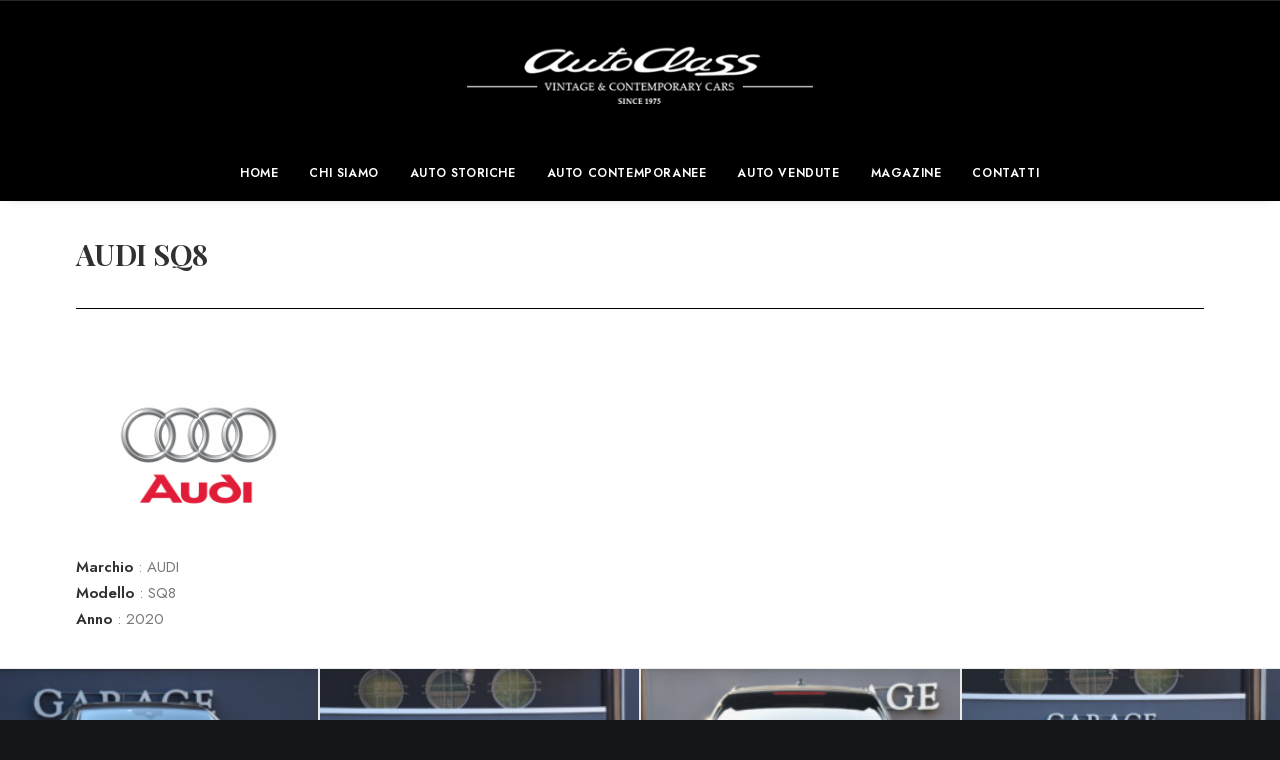

--- FILE ---
content_type: text/html; charset=UTF-8
request_url: https://www.autoclass.com/auto-storiche/audi-sq8-2020/
body_size: 17606
content:
<!DOCTYPE html>
<html class="no-touch" lang="it-IT" xmlns="http://www.w3.org/1999/xhtml">
<head>
<meta http-equiv="Content-Type" content="text/html; charset=UTF-8">
<meta name="viewport" content="width=device-width, initial-scale=1">
<link rel="profile" href="http://gmpg.org/xfn/11">
<link rel="pingback" href="https://www.autoclass.com/xmlrpc.php">
<meta name='robots' content='index, follow, max-image-preview:large, max-snippet:-1, max-video-preview:-1' />
	<style>img:is([sizes="auto" i], [sizes^="auto," i]) { contain-intrinsic-size: 3000px 1500px }</style>
	
	<!-- This site is optimized with the Yoast SEO plugin v25.6 - https://yoast.com/wordpress/plugins/seo/ -->
	<title>AUDI SQ8 -2020- Autoclass</title>
	<link rel="canonical" href="https://www.autoclass.com/auto-storiche/audi-sq8-2020/" />
	<meta property="og:locale" content="it_IT" />
	<meta property="og:type" content="article" />
	<meta property="og:title" content="AUDI SQ8 -2020- Autoclass" />
	<meta property="og:url" content="https://www.autoclass.com/auto-storiche/audi-sq8-2020/" />
	<meta property="og:site_name" content="Autoclass" />
	<meta property="article:publisher" content="https://www.facebook.com/Autoclass-srl-131852260232505/" />
	<meta property="article:modified_time" content="2022-05-14T07:15:20+00:00" />
	<meta property="og:image" content="https://www.autoclass.com/wp-content/uploads/2022/04/DSC_0347.jpeg" />
	<meta property="og:image:width" content="1024" />
	<meta property="og:image:height" content="769" />
	<meta property="og:image:type" content="image/jpeg" />
	<meta name="twitter:card" content="summary_large_image" />
	<meta name="twitter:label1" content="Tempo di lettura stimato" />
	<meta name="twitter:data1" content="1 minuto" />
	<script type="application/ld+json" class="yoast-schema-graph">{"@context":"https://schema.org","@graph":[{"@type":"WebPage","@id":"https://www.autoclass.com/auto-storiche/audi-sq8-2020/","url":"https://www.autoclass.com/auto-storiche/audi-sq8-2020/","name":"AUDI SQ8 -2020- Autoclass","isPartOf":{"@id":"https://www.autoclass.com/#website"},"primaryImageOfPage":{"@id":"https://www.autoclass.com/auto-storiche/audi-sq8-2020/#primaryimage"},"image":{"@id":"https://www.autoclass.com/auto-storiche/audi-sq8-2020/#primaryimage"},"thumbnailUrl":"https://www.autoclass.com/wp-content/uploads/2022/04/DSC_0347.jpeg","datePublished":"2022-04-05T16:00:50+00:00","dateModified":"2022-05-14T07:15:20+00:00","breadcrumb":{"@id":"https://www.autoclass.com/auto-storiche/audi-sq8-2020/#breadcrumb"},"inLanguage":"it-IT","potentialAction":[{"@type":"ReadAction","target":["https://www.autoclass.com/auto-storiche/audi-sq8-2020/"]}]},{"@type":"ImageObject","inLanguage":"it-IT","@id":"https://www.autoclass.com/auto-storiche/audi-sq8-2020/#primaryimage","url":"https://www.autoclass.com/wp-content/uploads/2022/04/DSC_0347.jpeg","contentUrl":"https://www.autoclass.com/wp-content/uploads/2022/04/DSC_0347.jpeg","width":1024,"height":769},{"@type":"BreadcrumbList","@id":"https://www.autoclass.com/auto-storiche/audi-sq8-2020/#breadcrumb","itemListElement":[{"@type":"ListItem","position":1,"name":"Home","item":"https://www.autoclass.com/"},{"@type":"ListItem","position":2,"name":"Auto-storiche","item":"https://www.autoclass.com/auto-storiche/"},{"@type":"ListItem","position":3,"name":"AUDI SQ8 -2020-"}]},{"@type":"WebSite","@id":"https://www.autoclass.com/#website","url":"https://www.autoclass.com/","name":"Autoclass","description":"Auto Storiche di Lusso","publisher":{"@id":"https://www.autoclass.com/#organization"},"potentialAction":[{"@type":"SearchAction","target":{"@type":"EntryPoint","urlTemplate":"https://www.autoclass.com/?s={search_term_string}"},"query-input":{"@type":"PropertyValueSpecification","valueRequired":true,"valueName":"search_term_string"}}],"inLanguage":"it-IT"},{"@type":"Organization","@id":"https://www.autoclass.com/#organization","name":"Autoclass","url":"https://www.autoclass.com/","logo":{"@type":"ImageObject","inLanguage":"it-IT","@id":"https://www.autoclass.com/#/schema/logo/image/","url":"https://www.autoclass.com/wp-content/uploads/2023/05/favicon-autoclass.png","contentUrl":"https://www.autoclass.com/wp-content/uploads/2023/05/favicon-autoclass.png","width":300,"height":300,"caption":"Autoclass"},"image":{"@id":"https://www.autoclass.com/#/schema/logo/image/"},"sameAs":["https://www.facebook.com/Autoclass-srl-131852260232505/","https://www.instagram.com/autoclass_srl/"]}]}</script>
	<!-- / Yoast SEO plugin. -->


<link rel='dns-prefetch' href='//fonts.googleapis.com' />
<link rel="alternate" type="application/rss+xml" title="Autoclass &raquo; Feed" href="https://www.autoclass.com/feed/" />
<link rel="alternate" type="application/rss+xml" title="Autoclass &raquo; Feed dei commenti" href="https://www.autoclass.com/comments/feed/" />
<link rel="alternate" type="application/rss+xml" title="Autoclass &raquo; AUDI SQ8 -2020- Feed dei commenti" href="https://www.autoclass.com/auto-storiche/audi-sq8-2020/feed/" />
<script type="text/javascript">
/* <![CDATA[ */
window._wpemojiSettings = {"baseUrl":"https:\/\/s.w.org\/images\/core\/emoji\/16.0.1\/72x72\/","ext":".png","svgUrl":"https:\/\/s.w.org\/images\/core\/emoji\/16.0.1\/svg\/","svgExt":".svg","source":{"concatemoji":"https:\/\/www.autoclass.com\/wp-includes\/js\/wp-emoji-release.min.js?ver=6.8.3"}};
/*! This file is auto-generated */
!function(s,n){var o,i,e;function c(e){try{var t={supportTests:e,timestamp:(new Date).valueOf()};sessionStorage.setItem(o,JSON.stringify(t))}catch(e){}}function p(e,t,n){e.clearRect(0,0,e.canvas.width,e.canvas.height),e.fillText(t,0,0);var t=new Uint32Array(e.getImageData(0,0,e.canvas.width,e.canvas.height).data),a=(e.clearRect(0,0,e.canvas.width,e.canvas.height),e.fillText(n,0,0),new Uint32Array(e.getImageData(0,0,e.canvas.width,e.canvas.height).data));return t.every(function(e,t){return e===a[t]})}function u(e,t){e.clearRect(0,0,e.canvas.width,e.canvas.height),e.fillText(t,0,0);for(var n=e.getImageData(16,16,1,1),a=0;a<n.data.length;a++)if(0!==n.data[a])return!1;return!0}function f(e,t,n,a){switch(t){case"flag":return n(e,"\ud83c\udff3\ufe0f\u200d\u26a7\ufe0f","\ud83c\udff3\ufe0f\u200b\u26a7\ufe0f")?!1:!n(e,"\ud83c\udde8\ud83c\uddf6","\ud83c\udde8\u200b\ud83c\uddf6")&&!n(e,"\ud83c\udff4\udb40\udc67\udb40\udc62\udb40\udc65\udb40\udc6e\udb40\udc67\udb40\udc7f","\ud83c\udff4\u200b\udb40\udc67\u200b\udb40\udc62\u200b\udb40\udc65\u200b\udb40\udc6e\u200b\udb40\udc67\u200b\udb40\udc7f");case"emoji":return!a(e,"\ud83e\udedf")}return!1}function g(e,t,n,a){var r="undefined"!=typeof WorkerGlobalScope&&self instanceof WorkerGlobalScope?new OffscreenCanvas(300,150):s.createElement("canvas"),o=r.getContext("2d",{willReadFrequently:!0}),i=(o.textBaseline="top",o.font="600 32px Arial",{});return e.forEach(function(e){i[e]=t(o,e,n,a)}),i}function t(e){var t=s.createElement("script");t.src=e,t.defer=!0,s.head.appendChild(t)}"undefined"!=typeof Promise&&(o="wpEmojiSettingsSupports",i=["flag","emoji"],n.supports={everything:!0,everythingExceptFlag:!0},e=new Promise(function(e){s.addEventListener("DOMContentLoaded",e,{once:!0})}),new Promise(function(t){var n=function(){try{var e=JSON.parse(sessionStorage.getItem(o));if("object"==typeof e&&"number"==typeof e.timestamp&&(new Date).valueOf()<e.timestamp+604800&&"object"==typeof e.supportTests)return e.supportTests}catch(e){}return null}();if(!n){if("undefined"!=typeof Worker&&"undefined"!=typeof OffscreenCanvas&&"undefined"!=typeof URL&&URL.createObjectURL&&"undefined"!=typeof Blob)try{var e="postMessage("+g.toString()+"("+[JSON.stringify(i),f.toString(),p.toString(),u.toString()].join(",")+"));",a=new Blob([e],{type:"text/javascript"}),r=new Worker(URL.createObjectURL(a),{name:"wpTestEmojiSupports"});return void(r.onmessage=function(e){c(n=e.data),r.terminate(),t(n)})}catch(e){}c(n=g(i,f,p,u))}t(n)}).then(function(e){for(var t in e)n.supports[t]=e[t],n.supports.everything=n.supports.everything&&n.supports[t],"flag"!==t&&(n.supports.everythingExceptFlag=n.supports.everythingExceptFlag&&n.supports[t]);n.supports.everythingExceptFlag=n.supports.everythingExceptFlag&&!n.supports.flag,n.DOMReady=!1,n.readyCallback=function(){n.DOMReady=!0}}).then(function(){return e}).then(function(){var e;n.supports.everything||(n.readyCallback(),(e=n.source||{}).concatemoji?t(e.concatemoji):e.wpemoji&&e.twemoji&&(t(e.twemoji),t(e.wpemoji)))}))}((window,document),window._wpemojiSettings);
/* ]]> */
</script>
<style id='wp-emoji-styles-inline-css' type='text/css'>

	img.wp-smiley, img.emoji {
		display: inline !important;
		border: none !important;
		box-shadow: none !important;
		height: 1em !important;
		width: 1em !important;
		margin: 0 0.07em !important;
		vertical-align: -0.1em !important;
		background: none !important;
		padding: 0 !important;
	}
</style>
<link rel='stylesheet' id='wp-block-library-css' href='https://www.autoclass.com/wp-includes/css/dist/block-library/style.min.css?ver=6.8.3' type='text/css' media='all' />
<style id='classic-theme-styles-inline-css' type='text/css'>
/*! This file is auto-generated */
.wp-block-button__link{color:#fff;background-color:#32373c;border-radius:9999px;box-shadow:none;text-decoration:none;padding:calc(.667em + 2px) calc(1.333em + 2px);font-size:1.125em}.wp-block-file__button{background:#32373c;color:#fff;text-decoration:none}
</style>
<style id='global-styles-inline-css' type='text/css'>
:root{--wp--preset--aspect-ratio--square: 1;--wp--preset--aspect-ratio--4-3: 4/3;--wp--preset--aspect-ratio--3-4: 3/4;--wp--preset--aspect-ratio--3-2: 3/2;--wp--preset--aspect-ratio--2-3: 2/3;--wp--preset--aspect-ratio--16-9: 16/9;--wp--preset--aspect-ratio--9-16: 9/16;--wp--preset--color--black: #000000;--wp--preset--color--cyan-bluish-gray: #abb8c3;--wp--preset--color--white: #ffffff;--wp--preset--color--pale-pink: #f78da7;--wp--preset--color--vivid-red: #cf2e2e;--wp--preset--color--luminous-vivid-orange: #ff6900;--wp--preset--color--luminous-vivid-amber: #fcb900;--wp--preset--color--light-green-cyan: #7bdcb5;--wp--preset--color--vivid-green-cyan: #00d084;--wp--preset--color--pale-cyan-blue: #8ed1fc;--wp--preset--color--vivid-cyan-blue: #0693e3;--wp--preset--color--vivid-purple: #9b51e0;--wp--preset--gradient--vivid-cyan-blue-to-vivid-purple: linear-gradient(135deg,rgba(6,147,227,1) 0%,rgb(155,81,224) 100%);--wp--preset--gradient--light-green-cyan-to-vivid-green-cyan: linear-gradient(135deg,rgb(122,220,180) 0%,rgb(0,208,130) 100%);--wp--preset--gradient--luminous-vivid-amber-to-luminous-vivid-orange: linear-gradient(135deg,rgba(252,185,0,1) 0%,rgba(255,105,0,1) 100%);--wp--preset--gradient--luminous-vivid-orange-to-vivid-red: linear-gradient(135deg,rgba(255,105,0,1) 0%,rgb(207,46,46) 100%);--wp--preset--gradient--very-light-gray-to-cyan-bluish-gray: linear-gradient(135deg,rgb(238,238,238) 0%,rgb(169,184,195) 100%);--wp--preset--gradient--cool-to-warm-spectrum: linear-gradient(135deg,rgb(74,234,220) 0%,rgb(151,120,209) 20%,rgb(207,42,186) 40%,rgb(238,44,130) 60%,rgb(251,105,98) 80%,rgb(254,248,76) 100%);--wp--preset--gradient--blush-light-purple: linear-gradient(135deg,rgb(255,206,236) 0%,rgb(152,150,240) 100%);--wp--preset--gradient--blush-bordeaux: linear-gradient(135deg,rgb(254,205,165) 0%,rgb(254,45,45) 50%,rgb(107,0,62) 100%);--wp--preset--gradient--luminous-dusk: linear-gradient(135deg,rgb(255,203,112) 0%,rgb(199,81,192) 50%,rgb(65,88,208) 100%);--wp--preset--gradient--pale-ocean: linear-gradient(135deg,rgb(255,245,203) 0%,rgb(182,227,212) 50%,rgb(51,167,181) 100%);--wp--preset--gradient--electric-grass: linear-gradient(135deg,rgb(202,248,128) 0%,rgb(113,206,126) 100%);--wp--preset--gradient--midnight: linear-gradient(135deg,rgb(2,3,129) 0%,rgb(40,116,252) 100%);--wp--preset--font-size--small: 13px;--wp--preset--font-size--medium: 20px;--wp--preset--font-size--large: 36px;--wp--preset--font-size--x-large: 42px;--wp--preset--spacing--20: 0.44rem;--wp--preset--spacing--30: 0.67rem;--wp--preset--spacing--40: 1rem;--wp--preset--spacing--50: 1.5rem;--wp--preset--spacing--60: 2.25rem;--wp--preset--spacing--70: 3.38rem;--wp--preset--spacing--80: 5.06rem;--wp--preset--shadow--natural: 6px 6px 9px rgba(0, 0, 0, 0.2);--wp--preset--shadow--deep: 12px 12px 50px rgba(0, 0, 0, 0.4);--wp--preset--shadow--sharp: 6px 6px 0px rgba(0, 0, 0, 0.2);--wp--preset--shadow--outlined: 6px 6px 0px -3px rgba(255, 255, 255, 1), 6px 6px rgba(0, 0, 0, 1);--wp--preset--shadow--crisp: 6px 6px 0px rgba(0, 0, 0, 1);}:where(.is-layout-flex){gap: 0.5em;}:where(.is-layout-grid){gap: 0.5em;}body .is-layout-flex{display: flex;}.is-layout-flex{flex-wrap: wrap;align-items: center;}.is-layout-flex > :is(*, div){margin: 0;}body .is-layout-grid{display: grid;}.is-layout-grid > :is(*, div){margin: 0;}:where(.wp-block-columns.is-layout-flex){gap: 2em;}:where(.wp-block-columns.is-layout-grid){gap: 2em;}:where(.wp-block-post-template.is-layout-flex){gap: 1.25em;}:where(.wp-block-post-template.is-layout-grid){gap: 1.25em;}.has-black-color{color: var(--wp--preset--color--black) !important;}.has-cyan-bluish-gray-color{color: var(--wp--preset--color--cyan-bluish-gray) !important;}.has-white-color{color: var(--wp--preset--color--white) !important;}.has-pale-pink-color{color: var(--wp--preset--color--pale-pink) !important;}.has-vivid-red-color{color: var(--wp--preset--color--vivid-red) !important;}.has-luminous-vivid-orange-color{color: var(--wp--preset--color--luminous-vivid-orange) !important;}.has-luminous-vivid-amber-color{color: var(--wp--preset--color--luminous-vivid-amber) !important;}.has-light-green-cyan-color{color: var(--wp--preset--color--light-green-cyan) !important;}.has-vivid-green-cyan-color{color: var(--wp--preset--color--vivid-green-cyan) !important;}.has-pale-cyan-blue-color{color: var(--wp--preset--color--pale-cyan-blue) !important;}.has-vivid-cyan-blue-color{color: var(--wp--preset--color--vivid-cyan-blue) !important;}.has-vivid-purple-color{color: var(--wp--preset--color--vivid-purple) !important;}.has-black-background-color{background-color: var(--wp--preset--color--black) !important;}.has-cyan-bluish-gray-background-color{background-color: var(--wp--preset--color--cyan-bluish-gray) !important;}.has-white-background-color{background-color: var(--wp--preset--color--white) !important;}.has-pale-pink-background-color{background-color: var(--wp--preset--color--pale-pink) !important;}.has-vivid-red-background-color{background-color: var(--wp--preset--color--vivid-red) !important;}.has-luminous-vivid-orange-background-color{background-color: var(--wp--preset--color--luminous-vivid-orange) !important;}.has-luminous-vivid-amber-background-color{background-color: var(--wp--preset--color--luminous-vivid-amber) !important;}.has-light-green-cyan-background-color{background-color: var(--wp--preset--color--light-green-cyan) !important;}.has-vivid-green-cyan-background-color{background-color: var(--wp--preset--color--vivid-green-cyan) !important;}.has-pale-cyan-blue-background-color{background-color: var(--wp--preset--color--pale-cyan-blue) !important;}.has-vivid-cyan-blue-background-color{background-color: var(--wp--preset--color--vivid-cyan-blue) !important;}.has-vivid-purple-background-color{background-color: var(--wp--preset--color--vivid-purple) !important;}.has-black-border-color{border-color: var(--wp--preset--color--black) !important;}.has-cyan-bluish-gray-border-color{border-color: var(--wp--preset--color--cyan-bluish-gray) !important;}.has-white-border-color{border-color: var(--wp--preset--color--white) !important;}.has-pale-pink-border-color{border-color: var(--wp--preset--color--pale-pink) !important;}.has-vivid-red-border-color{border-color: var(--wp--preset--color--vivid-red) !important;}.has-luminous-vivid-orange-border-color{border-color: var(--wp--preset--color--luminous-vivid-orange) !important;}.has-luminous-vivid-amber-border-color{border-color: var(--wp--preset--color--luminous-vivid-amber) !important;}.has-light-green-cyan-border-color{border-color: var(--wp--preset--color--light-green-cyan) !important;}.has-vivid-green-cyan-border-color{border-color: var(--wp--preset--color--vivid-green-cyan) !important;}.has-pale-cyan-blue-border-color{border-color: var(--wp--preset--color--pale-cyan-blue) !important;}.has-vivid-cyan-blue-border-color{border-color: var(--wp--preset--color--vivid-cyan-blue) !important;}.has-vivid-purple-border-color{border-color: var(--wp--preset--color--vivid-purple) !important;}.has-vivid-cyan-blue-to-vivid-purple-gradient-background{background: var(--wp--preset--gradient--vivid-cyan-blue-to-vivid-purple) !important;}.has-light-green-cyan-to-vivid-green-cyan-gradient-background{background: var(--wp--preset--gradient--light-green-cyan-to-vivid-green-cyan) !important;}.has-luminous-vivid-amber-to-luminous-vivid-orange-gradient-background{background: var(--wp--preset--gradient--luminous-vivid-amber-to-luminous-vivid-orange) !important;}.has-luminous-vivid-orange-to-vivid-red-gradient-background{background: var(--wp--preset--gradient--luminous-vivid-orange-to-vivid-red) !important;}.has-very-light-gray-to-cyan-bluish-gray-gradient-background{background: var(--wp--preset--gradient--very-light-gray-to-cyan-bluish-gray) !important;}.has-cool-to-warm-spectrum-gradient-background{background: var(--wp--preset--gradient--cool-to-warm-spectrum) !important;}.has-blush-light-purple-gradient-background{background: var(--wp--preset--gradient--blush-light-purple) !important;}.has-blush-bordeaux-gradient-background{background: var(--wp--preset--gradient--blush-bordeaux) !important;}.has-luminous-dusk-gradient-background{background: var(--wp--preset--gradient--luminous-dusk) !important;}.has-pale-ocean-gradient-background{background: var(--wp--preset--gradient--pale-ocean) !important;}.has-electric-grass-gradient-background{background: var(--wp--preset--gradient--electric-grass) !important;}.has-midnight-gradient-background{background: var(--wp--preset--gradient--midnight) !important;}.has-small-font-size{font-size: var(--wp--preset--font-size--small) !important;}.has-medium-font-size{font-size: var(--wp--preset--font-size--medium) !important;}.has-large-font-size{font-size: var(--wp--preset--font-size--large) !important;}.has-x-large-font-size{font-size: var(--wp--preset--font-size--x-large) !important;}
:where(.wp-block-post-template.is-layout-flex){gap: 1.25em;}:where(.wp-block-post-template.is-layout-grid){gap: 1.25em;}
:where(.wp-block-columns.is-layout-flex){gap: 2em;}:where(.wp-block-columns.is-layout-grid){gap: 2em;}
:root :where(.wp-block-pullquote){font-size: 1.5em;line-height: 1.6;}
</style>
<link rel='stylesheet' id='contact-form-7-css' href='https://www.autoclass.com/wp-content/plugins/contact-form-7/includes/css/styles.css?ver=6.1' type='text/css' media='all' />
<link rel='stylesheet' id='vls-gf-style-css' href='https://www.autoclass.com/wp-content/plugins/gallery-factory/css/front/style.css?ver=6.8.3' type='text/css' media='all' />
<link rel='stylesheet' id='uncodefont-google-css' href='//fonts.googleapis.com/css?family=Poppins%3A300%2Cregular%2C500%2C600%2C700%7CDroid+Serif%3Aregular%2Citalic%2C700%2C700italic%7CDosis%3A200%2C300%2Cregular%2C500%2C600%2C700%2C800%7CPlayfair+Display%3Aregular%2Citalic%2C700%2C700italic%2C900%2C900italic%7COswald%3A300%2Cregular%2C700%7CRoboto%3A100%2C100italic%2C300%2C300italic%2Cregular%2Citalic%2C500%2C500italic%2C700%2C700italic%2C900%2C900italic%7CNunito%3A200%2C200italic%2C300%2C300italic%2Cregular%2Citalic%2C600%2C600italic%2C700%2C700italic%2C900%2C900italic%7CJost%3A100%2C200%2C300%2Cregular%2C500%2C600%2C700%2C800%2C900%2C100italic%2C200italic%2C300italic%2Citalic%2C500italic%2C600italic%2C700italic%2C800italic%2C900italic&#038;subset=devanagari%2Clatin-ext%2Clatin%2Ccyrillic%2Cvietnamese%2Cgreek%2Ccyrillic-ext%2Cgreek-ext&#038;ver=2.9.4.3' type='text/css' media='all' />
<link rel='stylesheet' id='marvelous-style-css' href='https://www.autoclass.com/wp-content/plugins/vc-marvelous-hover/assets/css/marvelous-hover.css?ver=2.0.9' type='text/css' media='' />
<link rel='stylesheet' id='uncode-style-css' href='https://www.autoclass.com/wp-content/themes/uncode/library/css/style.css?ver=1116965207' type='text/css' media='all' />
<style id='uncode-style-inline-css' type='text/css'>

@media (max-width: 959px) { .navbar-brand > * { height: 50px !important;}}
@media (min-width: 960px) { .limit-width { max-width: 1200px; margin: auto;}}
.menu-primary ul.menu-smart > li > a, .menu-primary ul.menu-smart li.dropdown > a, .menu-primary ul.menu-smart li.mega-menu > a, .vmenu-container ul.menu-smart > li > a, .vmenu-container ul.menu-smart li.dropdown > a { text-transform: uppercase; }
#changer-back-color { transition: background-color 1000ms cubic-bezier(0.25, 1, 0.5, 1) !important; } #changer-back-color > div { transition: opacity 1000ms cubic-bezier(0.25, 1, 0.5, 1) !important; } body.bg-changer-init.disable-hover .main-wrapper .style-light,  body.bg-changer-init.disable-hover .main-wrapper .style-light h1,  body.bg-changer-init.disable-hover .main-wrapper .style-light h2, body.bg-changer-init.disable-hover .main-wrapper .style-light h3, body.bg-changer-init.disable-hover .main-wrapper .style-light h4, body.bg-changer-init.disable-hover .main-wrapper .style-light h5, body.bg-changer-init.disable-hover .main-wrapper .style-light h6, body.bg-changer-init.disable-hover .main-wrapper .style-light a, body.bg-changer-init.disable-hover .main-wrapper .style-dark, body.bg-changer-init.disable-hover .main-wrapper .style-dark h1, body.bg-changer-init.disable-hover .main-wrapper .style-dark h2, body.bg-changer-init.disable-hover .main-wrapper .style-dark h3, body.bg-changer-init.disable-hover .main-wrapper .style-dark h4, body.bg-changer-init.disable-hover .main-wrapper .style-dark h5, body.bg-changer-init.disable-hover .main-wrapper .style-dark h6, body.bg-changer-init.disable-hover .main-wrapper .style-dark a { transition: color 1000ms cubic-bezier(0.25, 1, 0.5, 1) !important; }
</style>
<link rel='stylesheet' id='uncode-icons-css' href='https://www.autoclass.com/wp-content/themes/uncode/library/css/uncode-icons.css?ver=1116965207' type='text/css' media='all' />
<link rel='stylesheet' id='uncode-custom-style-css' href='https://www.autoclass.com/wp-content/themes/uncode/library/css/style-custom.css?ver=1116965207' type='text/css' media='all' />
<style id='uncode-custom-style-inline-css' type='text/css'>
.tmb-text-space-reduced.tmb .t-entry > :not(hr):not(.t-entry-readmore):not(:first-child) {display:none !important;}.single-block-padding {padding:7px 36px 36px 36px !important;}.px-gutter .tmb {padding-right:20px !important;padding-top:20px !important;}.tmb-dark.tmb-border, .tmb-dark.tmb-bordered:not(.tmb-no-bg):not(.tmb-shadowed).tmb > .t-inside, .tmb-dark.tmb-bordered.tmb-no-bg.tmb-media-first.tmb > .t-inside .t-entry-visual {border:0px solid #000000 !important;}html {scroll-behavior:smooth;}.author-info {display:none!important;}
</style>
<script type="text/javascript" src="https://www.autoclass.com/wp-includes/js/jquery/jquery.min.js?ver=3.7.1" id="jquery-core-js"></script>
<script type="text/javascript" src="https://www.autoclass.com/wp-includes/js/jquery/jquery-migrate.min.js?ver=3.4.1" id="jquery-migrate-js"></script>
<script type="text/javascript" src="https://www.autoclass.com/wp-content/plugins/revslider/public/assets/js/rbtools.min.js?ver=6.6.12" async id="tp-tools-js"></script>
<script type="text/javascript" src="https://www.autoclass.com/wp-content/plugins/revslider/public/assets/js/rs6.min.js?ver=6.6.12" async id="revmin-js"></script>
<script type="text/javascript" src="/wp-content/themes/uncode/library/js/ai-uncode.js" id="uncodeAI" data-home="/" data-path="/" data-breakpoints-images="258,516,720,1032,1440,2064,2880" id="ai-uncode-js"></script>
<script type="text/javascript" id="uncode-init-js-extra">
/* <![CDATA[ */
var SiteParameters = {"days":"giorni","hours":"ore","minutes":"minuti","seconds":"secondi","constant_scroll":"on","scroll_speed":"2","parallax_factor":"0.25","loading":"Caricamento...","slide_name":"slide","slide_footer":"footer","ajax_url":"https:\/\/www.autoclass.com\/wp-admin\/admin-ajax.php","nonce_adaptive_images":"35005fdf0a","nonce_srcset_async":"7f5f5efc0f","enable_debug":"","block_mobile_videos":"","is_frontend_editor":"","main_width":["1200","px"],"mobile_parallax_allowed":"","listen_for_screen_update":"1","wireframes_plugin_active":"","sticky_elements":"off","resize_quality":"90","register_metadata":"","bg_changer_time":"1000","update_wc_fragments":"1","optimize_shortpixel_image":"","menu_mobile_offcanvas_gap":"45","custom_cursor_selector":"[href], .trigger-overlay, .owl-next, .owl-prev, .owl-dot, input[type=\"submit\"], input[type=\"checkbox\"], button[type=\"submit\"], a[class^=\"ilightbox\"], .ilightbox-thumbnail, .ilightbox-prev, .ilightbox-next, .overlay-close, .unmodal-close, .qty-inset > span, .share-button li, .uncode-post-titles .tmb.tmb-click-area, .btn-link, .tmb-click-row .t-inside, .lg-outer button, .lg-thumb img, a[data-lbox], .uncode-close-offcanvas-overlay, .uncode-nav-next, .uncode-nav-prev, .uncode-nav-index","mobile_parallax_animation":"","lbox_enhanced":"","native_media_player":"1","vimeoPlayerParams":"?autoplay=0","ajax_filter_key_search":"key","ajax_filter_key_unfilter":"unfilter","index_pagination_disable_scroll":"","index_pagination_scroll_to":"","uncode_wc_popup_cart_qty":"","disable_hover_hack":"","uncode_nocookie":"","menuHideOnClick":"1","smoothScroll":"","smoothScrollDisableHover":"","smoothScrollQuery":"960","uncode_force_onepage_dots":"","uncode_smooth_scroll_safe":"","uncode_lb_add_galleries":", .gallery","uncode_lb_add_items":", .gallery .gallery-item a","uncode_prev_label":"Previous","uncode_next_label":"Prossimo","uncode_slide_label":"Slide","uncode_share_label":"Share on %","uncode_has_ligatures":"","uncode_is_accessible":"","uncode_carousel_itemSelector":"*:not(.hidden)","uncode_adaptive":"1","ai_breakpoints":"258,516,720,1032,1440,2064,2880","uncode_limit_width":"1200px"};
/* ]]> */
</script>
<script type="text/javascript" src="https://www.autoclass.com/wp-content/themes/uncode/library/js/init.js?ver=1116965207" id="uncode-init-js"></script>
<script></script><link rel="https://api.w.org/" href="https://www.autoclass.com/wp-json/" /><link rel="alternate" title="JSON" type="application/json" href="https://www.autoclass.com/wp-json/wp/v2/portfolio/74521" /><link rel="EditURI" type="application/rsd+xml" title="RSD" href="https://www.autoclass.com/xmlrpc.php?rsd" />
<meta name="generator" content="WordPress 6.8.3" />
<link rel='shortlink' href='https://www.autoclass.com/?p=74521' />
<link rel="alternate" title="oEmbed (JSON)" type="application/json+oembed" href="https://www.autoclass.com/wp-json/oembed/1.0/embed?url=https%3A%2F%2Fwww.autoclass.com%2Fauto-storiche%2Faudi-sq8-2020%2F" />
<link rel="alternate" title="oEmbed (XML)" type="text/xml+oembed" href="https://www.autoclass.com/wp-json/oembed/1.0/embed?url=https%3A%2F%2Fwww.autoclass.com%2Fauto-storiche%2Faudi-sq8-2020%2F&#038;format=xml" />
<link rel="apple-touch-icon" sizes="180x180" href="/wp-content/uploads/fbrfg/apple-touch-icon.png">
<link rel="icon" type="image/png" sizes="32x32" href="/wp-content/uploads/fbrfg/favicon-32x32.png">
<link rel="icon" type="image/png" sizes="16x16" href="/wp-content/uploads/fbrfg/favicon-16x16.png">
<link rel="manifest" href="/wp-content/uploads/fbrfg/site.webmanifest">
<link rel="shortcut icon" href="/wp-content/uploads/fbrfg/favicon.ico">
<meta name="msapplication-TileColor" content="#da532c">
<meta name="msapplication-config" content="/wp-content/uploads/fbrfg/browserconfig.xml">
<meta name="theme-color" content="#ffffff"><style type="text/css">.recentcomments a{display:inline !important;padding:0 !important;margin:0 !important;}</style><noscript><style>.lazyload[data-src]{display:none !important;}</style></noscript><style>.lazyload{background-image:none !important;}.lazyload:before{background-image:none !important;}</style><meta name="generator" content="Powered by Slider Revolution 6.6.12 - responsive, Mobile-Friendly Slider Plugin for WordPress with comfortable drag and drop interface." />
<script>function setREVStartSize(e){
			//window.requestAnimationFrame(function() {
				window.RSIW = window.RSIW===undefined ? window.innerWidth : window.RSIW;
				window.RSIH = window.RSIH===undefined ? window.innerHeight : window.RSIH;
				try {
					var pw = document.getElementById(e.c).parentNode.offsetWidth,
						newh;
					pw = pw===0 || isNaN(pw) || (e.l=="fullwidth" || e.layout=="fullwidth") ? window.RSIW : pw;
					e.tabw = e.tabw===undefined ? 0 : parseInt(e.tabw);
					e.thumbw = e.thumbw===undefined ? 0 : parseInt(e.thumbw);
					e.tabh = e.tabh===undefined ? 0 : parseInt(e.tabh);
					e.thumbh = e.thumbh===undefined ? 0 : parseInt(e.thumbh);
					e.tabhide = e.tabhide===undefined ? 0 : parseInt(e.tabhide);
					e.thumbhide = e.thumbhide===undefined ? 0 : parseInt(e.thumbhide);
					e.mh = e.mh===undefined || e.mh=="" || e.mh==="auto" ? 0 : parseInt(e.mh,0);
					if(e.layout==="fullscreen" || e.l==="fullscreen")
						newh = Math.max(e.mh,window.RSIH);
					else{
						e.gw = Array.isArray(e.gw) ? e.gw : [e.gw];
						for (var i in e.rl) if (e.gw[i]===undefined || e.gw[i]===0) e.gw[i] = e.gw[i-1];
						e.gh = e.el===undefined || e.el==="" || (Array.isArray(e.el) && e.el.length==0)? e.gh : e.el;
						e.gh = Array.isArray(e.gh) ? e.gh : [e.gh];
						for (var i in e.rl) if (e.gh[i]===undefined || e.gh[i]===0) e.gh[i] = e.gh[i-1];
											
						var nl = new Array(e.rl.length),
							ix = 0,
							sl;
						e.tabw = e.tabhide>=pw ? 0 : e.tabw;
						e.thumbw = e.thumbhide>=pw ? 0 : e.thumbw;
						e.tabh = e.tabhide>=pw ? 0 : e.tabh;
						e.thumbh = e.thumbhide>=pw ? 0 : e.thumbh;
						for (var i in e.rl) nl[i] = e.rl[i]<window.RSIW ? 0 : e.rl[i];
						sl = nl[0];
						for (var i in nl) if (sl>nl[i] && nl[i]>0) { sl = nl[i]; ix=i;}
						var m = pw>(e.gw[ix]+e.tabw+e.thumbw) ? 1 : (pw-(e.tabw+e.thumbw)) / (e.gw[ix]);
						newh =  (e.gh[ix] * m) + (e.tabh + e.thumbh);
					}
					var el = document.getElementById(e.c);
					if (el!==null && el) el.style.height = newh+"px";
					el = document.getElementById(e.c+"_wrapper");
					if (el!==null && el) {
						el.style.height = newh+"px";
						el.style.display = "block";
					}
				} catch(e){
					console.log("Failure at Presize of Slider:" + e)
				}
			//});
		  };</script>
		<style type="text/css" id="wp-custom-css">
			.no-touch .tmb-image-anim.tmb .t-entry-visual:hover img, .no-touch .tmb-image-anim.tmb .t-entry-visual:focus img, .no-touch .tmb-image-anim.tmb .t-entry-visual:hover .t-background-cover, .no-touch .tmb-image-anim.tmb .t-entry-visual:focus .t-background-cover {
    -webkit-transform: scale(1.25, 1.25)!important;
    -moz-transform: scale(1.25, 1.25)!important;
    -o-transform: scale(1.25, 1.25)!important;
    -ms-transform: scale(1.25, 1.25)!important;
    transform: scale(1.25, 1.25)!important;
}

.tmb-image-anim.tmb .t-entry-visual img, .tmb-image-anim.tmb .t-entry-visual .t-background-cover, .tmb-image-anim.tmb .t-entry-visual .fluid-object, .tmb-image-color-anim.tmb .t-entry-visual img, .tmb-image-color-anim.tmb .t-entry-visual .t-background-cover, .tmb-image-color-anim.tmb .t-entry-visual .fluid-object {
    -webkit-transition-duration: 0.2s;
    -moz-transition-duration: 0.2s;
    -o-transition-duration: 0.2s;
    transition-duration: 0.2s;
}

#gtranslate-2 {
	text-align: center;
}

.ff-item .ff-img-holder img {
    max-width: 100%!important;

}

.uncell .ff-layout-grid .ff-item .ff-img-holder img {
		height:auto!important;
}
		</style>
		<noscript><style> .wpb_animate_when_almost_visible { opacity: 1; }</style></noscript></head>
<body class="wp-singular portfolio-template-default single single-portfolio postid-74521 wp-theme-uncode  style-color-wayh-bg hormenu-position-left megamenu-full-submenu hmenu-center header-full-width main-center-align menu-mobile-default menu-mobile-animated mobile-parallax-not-allowed ilb-no-bounce qw-body-scroll-disabled no-qty-fx wpb-js-composer js-comp-ver-8.5 vc_responsive" data-border="0">

			<div id="vh_layout_help"></div><div class="body-borders" data-border="0"><div class="top-border body-border-shadow"></div><div class="right-border body-border-shadow"></div><div class="bottom-border body-border-shadow"></div><div class="left-border body-border-shadow"></div><div class="top-border style-light-bg"></div><div class="right-border style-light-bg"></div><div class="bottom-border style-light-bg"></div><div class="left-border style-light-bg"></div></div>	<div class="box-wrapper">
		<div class="box-container">
		<script type="text/javascript" id="initBox">UNCODE.initBox();</script>
		<div class="menu-wrapper menu-hide-only menu-no-arrows menu-animated style-dark-original"><div class="navbar menu-secondary menu-primary menu-dark submenu-dark menu-add-padding style-dark-original single-h-padding menu-absolute">
														<div class="menu-container-mobile  style-color-jevc-bg menu-borders menu-hide">
															<div class="row-menu style-dark-bg">
																<div class="row-menu-inner">
																	<div id="logo-container-mobile" class="col-lg-0 logo-container">
																		<div id="main-logo" class="navbar-header style-dark">
																			<a href="https://www.autoclass.com/" class="navbar-brand" data-minheight="14" aria-label="Autoclass"><div class="logo-image main-logo logo-skinnable" data-maxheight="90" style="height: 90px;"><img decoding="async" src="[data-uri]" alt="logo" width="370" height="96" class="img-responsive lazyload" data-src="https://www.autoclass.com/wp-content/uploads/2017/08/autoclass-logo-90.png" data-eio-rwidth="370" data-eio-rheight="96" /><noscript><img decoding="async" src="https://www.autoclass.com/wp-content/uploads/2017/08/autoclass-logo-90.png" alt="logo" width="370" height="96" class="img-responsive" data-eio="l" /></noscript></div></a>
																		</div>
																	</div>
																</div>
																<div class="mmb-container"><div class="mobile-additional-icons"></div><div class="mobile-menu-button mobile-menu-button-dark lines-button" aria-label="Toggle menu" role="button" tabindex="0"><span class="lines"><span></span></span></div></div>
															</div>
														</div>
													</div>
													<header id="masthead" class="navbar menu-primary menu-dark submenu-dark menu-add-padding style-dark-original single-h-padding">
														<div class="menu-container menu-hide style-color-jevc-bg menu-borders menu-shadows" role="navigation">
															<div class="row-menu">
																<div class="row-menu-inner">
																	<div class="col-lg-12 main-menu-container middle">
																		<div class="menu-horizontal menu-dd-shadow-lg ">
																			<div class="menu-horizontal-inner">
																				<div class="nav navbar-nav navbar-main navbar-nav-last"><ul id="menu-autoclass" class="menu-primary-inner menu-smart sm" role="menu"><li role="menuitem"  id="menu-item-73008" class="menu-item menu-item-type-post_type menu-item-object-page menu-item-home menu-item-73008 menu-item-link"><a href="https://www.autoclass.com/">Home<i class="fa fa-angle-right fa-dropdown"></i></a></li>
<li role="menuitem"  id="menu-item-65704" class="menu-item menu-item-type-post_type menu-item-object-page menu-item-65704 menu-item-link"><a href="https://www.autoclass.com/autoclass-chi-siamo-ezio-perletti/">Chi Siamo<i class="fa fa-angle-right fa-dropdown"></i></a></li>
<li role="menuitem"  id="menu-item-65513" class="menu-item menu-item-type-post_type menu-item-object-page menu-item-65513 menu-item-link"><a href="https://www.autoclass.com/dividers/">Auto Storiche<i class="fa fa-angle-right fa-dropdown"></i></a></li>
<li role="menuitem"  id="menu-item-65846" class="menu-item menu-item-type-post_type menu-item-object-page menu-item-65846 menu-item-link"><a href="https://www.autoclass.com/auto-contemporanee/">Auto Contemporanee<i class="fa fa-angle-right fa-dropdown"></i></a></li>
<li role="menuitem"  id="menu-item-67476" class="menu-item menu-item-type-post_type menu-item-object-page menu-item-67476 menu-item-link"><a href="https://www.autoclass.com/auto-vendute/">Auto Vendute<i class="fa fa-angle-right fa-dropdown"></i></a></li>
<li role="menuitem"  id="menu-item-75991" class="menu-item menu-item-type-post_type menu-item-object-page menu-item-75991 menu-item-link"><a href="https://www.autoclass.com/magazine/">Magazine<i class="fa fa-angle-right fa-dropdown"></i></a></li>
<li role="menuitem"  id="menu-item-65514" class="menu-item menu-item-type-post_type menu-item-object-page menu-item-65514 menu-item-link"><a href="https://www.autoclass.com/contatta-autoclass-bergamo/">Contatti<i class="fa fa-angle-right fa-dropdown"></i></a></li>
</ul></div><div class="uncode-close-offcanvas-mobile lines-button close navbar-mobile-el"><span class="lines"></span></div></div>
																		</div>
																	</div>
																</div>
															</div></div>
													</header>
												</div>			<script type="text/javascript" id="fixMenuHeight">UNCODE.fixMenuHeight();</script>
						<div class="main-wrapper">
				<div class="main-container">
					<div class="page-wrapper" role="main">
						<div class="sections-container" id="sections-container">
<script type="text/javascript">UNCODE.initHeader();</script><div class="page-body style-color-xsdn-bg">
						<div class="portfolio-wrapper portfolio-wrapper-- portfolio-wrapper--with-builder"><div class="portfolio-body"><div class="post-content"><div data-parent="true" class="vc_row row-container" id="row-unique-0"><div class="row limit-width row-parent"><div class="wpb_row row-inner"><div class="wpb_column pos-top pos-center align_left column_parent col-lg-12 single-internal-gutter"><div class="uncol style-light"  ><div class="uncoltable"><div class="uncell no-block-padding" ><div class="uncont" ><div class="vc_custom_heading_wrap "><div class="heading-text el-text left-t-right animate_when_almost_visible" ><h1 class="font-202503 h2 fontspace-781688" ><span>AUDI SQ8</span></h1></div><div class="clear"></div></div><div class="divider-wrapper "  >
    <hr class="shadow border-color-jevc-color separator-no-padding"  />
</div>
</div></div></div></div></div><script id="script-row-unique-0" data-row="script-row-unique-0" type="text/javascript" class="vc_controls">UNCODE.initRow(document.getElementById("row-unique-0"));</script></div></div></div><div data-parent="true" class="vc_row row-container" id="row-unique-1"><div class="row limit-width row-parent"><div class="wpb_row row-inner"><div class="wpb_column pos-top pos-center align_left column_parent col-lg-4 single-internal-gutter"><div class="uncol style-light"  ><div class="uncoltable"><div class="uncell no-block-padding" ><div class="uncont" ><div class="uncode-single-media  text-left"><div class="single-wrapper" style="max-width: 70%;"><div class="tmb tmb-light  tmb-img-ratio tmb-media-first tmb-media-last tmb-content-overlay tmb-no-bg"><div class="t-inside"><div class="t-entry-visual"><div class="t-entry-visual-tc"><div class="uncode-single-media-wrapper"><div class="dummy" style="padding-top: 56.2%;"></div><img decoding="async" class="adaptive-async wp-image-65880 lazyload" src="[data-uri]" width="258" height="145" alt="" data-uniqueid="65880-208833" data-guid="https://www.autoclass.com/wp-content/uploads/2014/12/Audi-logo-1999-1920x1080.png" data-path="2014/12/Audi-logo-1999-1920x1080.png" data-width="800" data-height="600" data-singlew="2.8" data-singleh="1.575" data-crop="1" data-fixed="" data-src="https://www.autoclass.com/wp-content/uploads/2014/12/Audi-logo-1999-1920x1080-uai-258x145.png" data-eio-rwidth="258" data-eio-rheight="145"><noscript><img decoding="async" class="adaptive-async wp-image-65880" src="https://www.autoclass.com/wp-content/uploads/2014/12/Audi-logo-1999-1920x1080-uai-258x145.png" width="258" height="145" alt="" data-uniqueid="65880-208833" data-guid="https://www.autoclass.com/wp-content/uploads/2014/12/Audi-logo-1999-1920x1080.png" data-path="2014/12/Audi-logo-1999-1920x1080.png" data-width="800" data-height="600" data-singlew="2.8" data-singleh="1.575" data-crop="1" data-fixed="" data-eio="l"></noscript></div>
					</div>
				</div></div></div></div></div><div class="uncode_text_column" ><p><strong>Marchio</strong> : AUDI<br />
<strong>Modello</strong> : SQ8<br />
<strong>Anno</strong> : 2020</p>
</div></div></div></div></div></div><div class="wpb_column pos-top pos-center align_left column_parent col-lg-4 single-internal-gutter"><div class="uncol style-light"  ><div class="uncoltable"><div class="uncell no-block-padding" ><div class="uncont" ><div class="uncode_text_column" ></div></div></div></div></div></div><div class="wpb_column pos-top pos-center align_left column_parent col-lg-4 single-internal-gutter"><div class="uncol style-light"  ><div class="uncoltable"><div class="uncell no-block-padding" ><div class="uncont" ><div class="uncode_text_column" ></div></div></div></div></div></div><script id="script-row-unique-1" data-row="script-row-unique-1" type="text/javascript" class="vc_controls">UNCODE.initRow(document.getElementById("row-unique-1"));</script></div></div></div><div data-parent="true" class="vc_row row-container" id="row-unique-2"><div class="row col-no-gutter no-top-padding single-bottom-padding no-h-padding full-width row-parent"><div class="wpb_row row-inner"><div class="wpb_column pos-top pos-center align_left column_parent col-lg-12 single-internal-gutter"><div class="uncol style-light"  ><div class="uncoltable"><div class="uncell no-block-padding" ><div class="uncont" ><div id="gallery-191352" class="un-media-gallery isotope-system isotope-general-light grid-general-light">
					
	
	<div class="isotope-wrapper grid-wrapper no-gutter" >
									<div class="isotope-container isotope-layout style-masonry" data-type="masonry" data-layout="masonry" data-lg="1000" data-md="600" data-sm="480">
<div class="tmb tmb-iso-w3 tmb-iso-h4 tmb-light tmb-overlay-text-anim tmb-overlay-anim tmb-overlay-middle tmb-overlay-text-left tmb-text-space-reduced tmb-image-anim tmb-bordered tmb-id-74542  tmb-media-first tmb-media-last tmb-content-overlay tmb-no-bg tmb-lightbox" ><div class="t-inside no-anim" ><div class="t-entry-visual"><div class="t-entry-visual-tc"><div class="t-entry-visual-cont"><div class="dummy" style="padding-top: 75.2%;"></div><a href="https://www.autoclass.com/wp-content/uploads/2022/04/DSC_0347.jpeg"  class="pushed" data-active="1" data-lbox="ilightbox_gallery-191352" data-options="width:1024,height:769,thumbnail: 'https://www.autoclass.com/wp-content/uploads/2022/04/DSC_0347-300x225.jpeg'" data-lb-index="0"><div class="t-entry-visual-overlay"><div class="t-entry-visual-overlay-in style-dark-bg" style="opacity: 0.5;"></div></div><img decoding="async" class="adaptive-async wp-image-74542 lazyload" src="[data-uri]" width="258" height="194" alt="" data-uniqueid="74542-144385" data-guid="https://www.autoclass.com/wp-content/uploads/2022/04/DSC_0347.jpeg" data-path="2022/04/DSC_0347.jpeg" data-width="1024" data-height="769" data-singlew="3" data-singleh="4" data-crop="" data-src="https://www.autoclass.com/wp-content/uploads/2022/04/DSC_0347-uai-258x194.jpeg" data-eio-rwidth="258" data-eio-rheight="194" /><noscript><img decoding="async" class="adaptive-async wp-image-74542" src="https://www.autoclass.com/wp-content/uploads/2022/04/DSC_0347-uai-258x194.jpeg" width="258" height="194" alt="" data-uniqueid="74542-144385" data-guid="https://www.autoclass.com/wp-content/uploads/2022/04/DSC_0347.jpeg" data-path="2022/04/DSC_0347.jpeg" data-width="1024" data-height="769" data-singlew="3" data-singleh="4" data-crop="" data-eio="l" /></noscript></a></div>
					</div>
				</div></div></div><div class="tmb tmb-iso-w3 tmb-iso-h4 tmb-light tmb-overlay-text-anim tmb-overlay-anim tmb-overlay-middle tmb-overlay-text-left tmb-text-space-reduced tmb-image-anim tmb-bordered tmb-id-74540  tmb-media-first tmb-media-last tmb-content-overlay tmb-no-bg tmb-lightbox" ><div class="t-inside no-anim" ><div class="t-entry-visual"><div class="t-entry-visual-tc"><div class="t-entry-visual-cont"><div class="dummy" style="padding-top: 75.2%;"></div><a href="https://www.autoclass.com/wp-content/uploads/2022/04/DSC_0352.jpeg"  class="pushed" data-active="1" data-lbox="ilightbox_gallery-191352" data-options="width:1024,height:769,thumbnail: 'https://www.autoclass.com/wp-content/uploads/2022/04/DSC_0352-300x225.jpeg'" data-lb-index="1"><div class="t-entry-visual-overlay"><div class="t-entry-visual-overlay-in style-dark-bg" style="opacity: 0.5;"></div></div><img decoding="async" class="adaptive-async wp-image-74540 lazyload" src="[data-uri]" width="258" height="194" alt="" data-uniqueid="74540-212402" data-guid="https://www.autoclass.com/wp-content/uploads/2022/04/DSC_0352.jpeg" data-path="2022/04/DSC_0352.jpeg" data-width="1024" data-height="769" data-singlew="3" data-singleh="4" data-crop="" data-src="https://www.autoclass.com/wp-content/uploads/2022/04/DSC_0352-uai-258x194.jpeg" data-eio-rwidth="258" data-eio-rheight="194" /><noscript><img decoding="async" class="adaptive-async wp-image-74540" src="https://www.autoclass.com/wp-content/uploads/2022/04/DSC_0352-uai-258x194.jpeg" width="258" height="194" alt="" data-uniqueid="74540-212402" data-guid="https://www.autoclass.com/wp-content/uploads/2022/04/DSC_0352.jpeg" data-path="2022/04/DSC_0352.jpeg" data-width="1024" data-height="769" data-singlew="3" data-singleh="4" data-crop="" data-eio="l" /></noscript></a></div>
					</div>
				</div></div></div><div class="tmb tmb-iso-w3 tmb-iso-h4 tmb-light tmb-overlay-text-anim tmb-overlay-anim tmb-overlay-middle tmb-overlay-text-left tmb-text-space-reduced tmb-image-anim tmb-bordered tmb-id-74523  tmb-media-first tmb-media-last tmb-content-overlay tmb-no-bg tmb-lightbox" ><div class="t-inside no-anim" ><div class="t-entry-visual"><div class="t-entry-visual-tc"><div class="t-entry-visual-cont"><div class="dummy" style="padding-top: 75.2%;"></div><a href="https://www.autoclass.com/wp-content/uploads/2022/04/DSC_0382.jpeg"  class="pushed" data-active="1" data-lbox="ilightbox_gallery-191352" data-options="width:1024,height:768,thumbnail: 'https://www.autoclass.com/wp-content/uploads/2022/04/DSC_0382-300x225.jpeg'" data-lb-index="2"><div class="t-entry-visual-overlay"><div class="t-entry-visual-overlay-in style-dark-bg" style="opacity: 0.5;"></div></div><img decoding="async" class="adaptive-async wp-image-74523 lazyload" src="[data-uri]" width="258" height="194" alt="" data-uniqueid="74523-136136" data-guid="https://www.autoclass.com/wp-content/uploads/2022/04/DSC_0382.jpeg" data-path="2022/04/DSC_0382.jpeg" data-width="1024" data-height="768" data-singlew="3" data-singleh="4" data-crop="" data-src="https://www.autoclass.com/wp-content/uploads/2022/04/DSC_0382-uai-258x194.jpeg" data-eio-rwidth="258" data-eio-rheight="194" /><noscript><img decoding="async" class="adaptive-async wp-image-74523" src="https://www.autoclass.com/wp-content/uploads/2022/04/DSC_0382-uai-258x194.jpeg" width="258" height="194" alt="" data-uniqueid="74523-136136" data-guid="https://www.autoclass.com/wp-content/uploads/2022/04/DSC_0382.jpeg" data-path="2022/04/DSC_0382.jpeg" data-width="1024" data-height="768" data-singlew="3" data-singleh="4" data-crop="" data-eio="l" /></noscript></a></div>
					</div>
				</div></div></div><div class="tmb tmb-iso-w3 tmb-iso-h4 tmb-light tmb-overlay-text-anim tmb-overlay-anim tmb-overlay-middle tmb-overlay-text-left tmb-text-space-reduced tmb-image-anim tmb-bordered tmb-id-74532  tmb-media-first tmb-media-last tmb-content-overlay tmb-no-bg tmb-lightbox" ><div class="t-inside no-anim" ><div class="t-entry-visual"><div class="t-entry-visual-tc"><div class="t-entry-visual-cont"><div class="dummy" style="padding-top: 75.2%;"></div><a href="https://www.autoclass.com/wp-content/uploads/2022/04/DSC_0365.jpeg"  class="pushed" data-active="1" data-lbox="ilightbox_gallery-191352" data-options="width:1024,height:769,thumbnail: 'https://www.autoclass.com/wp-content/uploads/2022/04/DSC_0365-300x225.jpeg'" data-lb-index="3"><div class="t-entry-visual-overlay"><div class="t-entry-visual-overlay-in style-dark-bg" style="opacity: 0.5;"></div></div><img decoding="async" class="adaptive-async wp-image-74532 lazyload" src="[data-uri]" width="258" height="194" alt="" data-uniqueid="74532-156678" data-guid="https://www.autoclass.com/wp-content/uploads/2022/04/DSC_0365.jpeg" data-path="2022/04/DSC_0365.jpeg" data-width="1024" data-height="769" data-singlew="3" data-singleh="4" data-crop="" data-src="https://www.autoclass.com/wp-content/uploads/2022/04/DSC_0365-uai-258x194.jpeg" data-eio-rwidth="258" data-eio-rheight="194" /><noscript><img decoding="async" class="adaptive-async wp-image-74532" src="https://www.autoclass.com/wp-content/uploads/2022/04/DSC_0365-uai-258x194.jpeg" width="258" height="194" alt="" data-uniqueid="74532-156678" data-guid="https://www.autoclass.com/wp-content/uploads/2022/04/DSC_0365.jpeg" data-path="2022/04/DSC_0365.jpeg" data-width="1024" data-height="769" data-singlew="3" data-singleh="4" data-crop="" data-eio="l" /></noscript></a></div>
					</div>
				</div></div></div><div class="tmb tmb-iso-w3 tmb-iso-h4 tmb-light tmb-overlay-text-anim tmb-overlay-anim tmb-overlay-middle tmb-overlay-text-left tmb-text-space-reduced tmb-image-anim tmb-bordered tmb-id-74524  tmb-media-first tmb-media-last tmb-content-overlay tmb-no-bg tmb-lightbox" ><div class="t-inside no-anim" ><div class="t-entry-visual"><div class="t-entry-visual-tc"><div class="t-entry-visual-cont"><div class="dummy" style="padding-top: 75.2%;"></div><a href="https://www.autoclass.com/wp-content/uploads/2022/04/DSC_0380.jpeg"  class="pushed" data-active="1" data-lbox="ilightbox_gallery-191352" data-options="width:1024,height:768,thumbnail: 'https://www.autoclass.com/wp-content/uploads/2022/04/DSC_0380-300x225.jpeg'" data-lb-index="4"><div class="t-entry-visual-overlay"><div class="t-entry-visual-overlay-in style-dark-bg" style="opacity: 0.5;"></div></div><img decoding="async" class="adaptive-async wp-image-74524 lazyload" src="[data-uri]" width="258" height="194" alt="" data-uniqueid="74524-151330" data-guid="https://www.autoclass.com/wp-content/uploads/2022/04/DSC_0380.jpeg" data-path="2022/04/DSC_0380.jpeg" data-width="1024" data-height="768" data-singlew="3" data-singleh="4" data-crop="" data-src="https://www.autoclass.com/wp-content/uploads/2022/04/DSC_0380-uai-258x194.jpeg" data-eio-rwidth="258" data-eio-rheight="194" /><noscript><img decoding="async" class="adaptive-async wp-image-74524" src="https://www.autoclass.com/wp-content/uploads/2022/04/DSC_0380-uai-258x194.jpeg" width="258" height="194" alt="" data-uniqueid="74524-151330" data-guid="https://www.autoclass.com/wp-content/uploads/2022/04/DSC_0380.jpeg" data-path="2022/04/DSC_0380.jpeg" data-width="1024" data-height="768" data-singlew="3" data-singleh="4" data-crop="" data-eio="l" /></noscript></a></div>
					</div>
				</div></div></div><div class="tmb tmb-iso-w3 tmb-iso-h4 tmb-light tmb-overlay-text-anim tmb-overlay-anim tmb-overlay-middle tmb-overlay-text-left tmb-text-space-reduced tmb-image-anim tmb-bordered tmb-id-74522  tmb-media-first tmb-media-last tmb-content-overlay tmb-no-bg tmb-lightbox" ><div class="t-inside no-anim" ><div class="t-entry-visual"><div class="t-entry-visual-tc"><div class="t-entry-visual-cont"><div class="dummy" style="padding-top: 75.2%;"></div><a href="https://www.autoclass.com/wp-content/uploads/2022/04/DSC_0384.jpeg"  class="pushed" data-active="1" data-lbox="ilightbox_gallery-191352" data-options="width:1024,height:768,thumbnail: 'https://www.autoclass.com/wp-content/uploads/2022/04/DSC_0384-300x225.jpeg'" data-lb-index="5"><div class="t-entry-visual-overlay"><div class="t-entry-visual-overlay-in style-dark-bg" style="opacity: 0.5;"></div></div><img decoding="async" class="adaptive-async wp-image-74522 lazyload" src="[data-uri]" width="258" height="194" alt="" data-uniqueid="74522-118640" data-guid="https://www.autoclass.com/wp-content/uploads/2022/04/DSC_0384.jpeg" data-path="2022/04/DSC_0384.jpeg" data-width="1024" data-height="768" data-singlew="3" data-singleh="4" data-crop="" data-src="https://www.autoclass.com/wp-content/uploads/2022/04/DSC_0384-uai-258x194.jpeg" data-eio-rwidth="258" data-eio-rheight="194" /><noscript><img decoding="async" class="adaptive-async wp-image-74522" src="https://www.autoclass.com/wp-content/uploads/2022/04/DSC_0384-uai-258x194.jpeg" width="258" height="194" alt="" data-uniqueid="74522-118640" data-guid="https://www.autoclass.com/wp-content/uploads/2022/04/DSC_0384.jpeg" data-path="2022/04/DSC_0384.jpeg" data-width="1024" data-height="768" data-singlew="3" data-singleh="4" data-crop="" data-eio="l" /></noscript></a></div>
					</div>
				</div></div></div><div class="tmb tmb-iso-w3 tmb-iso-h4 tmb-light tmb-overlay-text-anim tmb-overlay-anim tmb-overlay-middle tmb-overlay-text-left tmb-text-space-reduced tmb-image-anim tmb-bordered tmb-id-74541  tmb-media-first tmb-media-last tmb-content-overlay tmb-no-bg tmb-lightbox" ><div class="t-inside no-anim" ><div class="t-entry-visual"><div class="t-entry-visual-tc"><div class="t-entry-visual-cont"><div class="dummy" style="padding-top: 75.2%;"></div><a href="https://www.autoclass.com/wp-content/uploads/2022/04/DSC_0349.jpeg"  class="pushed" data-active="1" data-lbox="ilightbox_gallery-191352" data-options="width:1024,height:769,thumbnail: 'https://www.autoclass.com/wp-content/uploads/2022/04/DSC_0349-300x225.jpeg'" data-lb-index="6"><div class="t-entry-visual-overlay"><div class="t-entry-visual-overlay-in style-dark-bg" style="opacity: 0.5;"></div></div><img decoding="async" class="adaptive-async wp-image-74541 lazyload" src="[data-uri]" width="258" height="194" alt="" data-uniqueid="74541-191923" data-guid="https://www.autoclass.com/wp-content/uploads/2022/04/DSC_0349.jpeg" data-path="2022/04/DSC_0349.jpeg" data-width="1024" data-height="769" data-singlew="3" data-singleh="4" data-crop="" data-src="https://www.autoclass.com/wp-content/uploads/2022/04/DSC_0349-uai-258x194.jpeg" data-eio-rwidth="258" data-eio-rheight="194" /><noscript><img decoding="async" class="adaptive-async wp-image-74541" src="https://www.autoclass.com/wp-content/uploads/2022/04/DSC_0349-uai-258x194.jpeg" width="258" height="194" alt="" data-uniqueid="74541-191923" data-guid="https://www.autoclass.com/wp-content/uploads/2022/04/DSC_0349.jpeg" data-path="2022/04/DSC_0349.jpeg" data-width="1024" data-height="769" data-singlew="3" data-singleh="4" data-crop="" data-eio="l" /></noscript></a></div>
					</div>
				</div></div></div><div class="tmb tmb-iso-w3 tmb-iso-h4 tmb-light tmb-overlay-text-anim tmb-overlay-anim tmb-overlay-middle tmb-overlay-text-left tmb-text-space-reduced tmb-image-anim tmb-bordered tmb-id-74531  tmb-media-first tmb-media-last tmb-content-overlay tmb-no-bg tmb-lightbox" ><div class="t-inside no-anim" ><div class="t-entry-visual"><div class="t-entry-visual-tc"><div class="t-entry-visual-cont"><div class="dummy" style="padding-top: 75.2%;"></div><a href="https://www.autoclass.com/wp-content/uploads/2022/04/DSC_0368.jpeg"  class="pushed" data-active="1" data-lbox="ilightbox_gallery-191352" data-options="width:1024,height:769,thumbnail: 'https://www.autoclass.com/wp-content/uploads/2022/04/DSC_0368-300x225.jpeg'" data-lb-index="7"><div class="t-entry-visual-overlay"><div class="t-entry-visual-overlay-in style-dark-bg" style="opacity: 0.5;"></div></div><img decoding="async" class="adaptive-async wp-image-74531 lazyload" src="[data-uri]" width="258" height="194" alt="" data-uniqueid="74531-204930" data-guid="https://www.autoclass.com/wp-content/uploads/2022/04/DSC_0368.jpeg" data-path="2022/04/DSC_0368.jpeg" data-width="1024" data-height="769" data-singlew="3" data-singleh="4" data-crop="" data-src="https://www.autoclass.com/wp-content/uploads/2022/04/DSC_0368-uai-258x194.jpeg" data-eio-rwidth="258" data-eio-rheight="194" /><noscript><img decoding="async" class="adaptive-async wp-image-74531" src="https://www.autoclass.com/wp-content/uploads/2022/04/DSC_0368-uai-258x194.jpeg" width="258" height="194" alt="" data-uniqueid="74531-204930" data-guid="https://www.autoclass.com/wp-content/uploads/2022/04/DSC_0368.jpeg" data-path="2022/04/DSC_0368.jpeg" data-width="1024" data-height="769" data-singlew="3" data-singleh="4" data-crop="" data-eio="l" /></noscript></a></div>
					</div>
				</div></div></div><div class="tmb tmb-iso-w3 tmb-iso-h4 tmb-light tmb-overlay-text-anim tmb-overlay-anim tmb-overlay-middle tmb-overlay-text-left tmb-text-space-reduced tmb-image-anim tmb-bordered tmb-id-74530  tmb-media-first tmb-media-last tmb-content-overlay tmb-no-bg tmb-lightbox" ><div class="t-inside no-anim" ><div class="t-entry-visual"><div class="t-entry-visual-tc"><div class="t-entry-visual-cont"><div class="dummy" style="padding-top: 75.2%;"></div><a href="https://www.autoclass.com/wp-content/uploads/2022/04/DSC_0370.jpeg"  class="pushed" data-active="1" data-lbox="ilightbox_gallery-191352" data-options="width:1024,height:768,thumbnail: 'https://www.autoclass.com/wp-content/uploads/2022/04/DSC_0370-300x225.jpeg'" data-lb-index="8"><div class="t-entry-visual-overlay"><div class="t-entry-visual-overlay-in style-dark-bg" style="opacity: 0.5;"></div></div><img decoding="async" class="adaptive-async wp-image-74530 lazyload" src="[data-uri]" width="258" height="194" alt="" data-uniqueid="74530-821553" data-guid="https://www.autoclass.com/wp-content/uploads/2022/04/DSC_0370.jpeg" data-path="2022/04/DSC_0370.jpeg" data-width="1024" data-height="768" data-singlew="3" data-singleh="4" data-crop="" data-src="https://www.autoclass.com/wp-content/uploads/2022/04/DSC_0370-uai-258x194.jpeg" data-eio-rwidth="258" data-eio-rheight="194" /><noscript><img decoding="async" class="adaptive-async wp-image-74530" src="https://www.autoclass.com/wp-content/uploads/2022/04/DSC_0370-uai-258x194.jpeg" width="258" height="194" alt="" data-uniqueid="74530-821553" data-guid="https://www.autoclass.com/wp-content/uploads/2022/04/DSC_0370.jpeg" data-path="2022/04/DSC_0370.jpeg" data-width="1024" data-height="768" data-singlew="3" data-singleh="4" data-crop="" data-eio="l" /></noscript></a></div>
					</div>
				</div></div></div><div class="tmb tmb-iso-w3 tmb-iso-h4 tmb-light tmb-overlay-text-anim tmb-overlay-anim tmb-overlay-middle tmb-overlay-text-left tmb-text-space-reduced tmb-image-anim tmb-bordered tmb-id-74539  tmb-media-first tmb-media-last tmb-content-overlay tmb-no-bg tmb-lightbox" ><div class="t-inside no-anim" ><div class="t-entry-visual"><div class="t-entry-visual-tc"><div class="t-entry-visual-cont"><div class="dummy" style="padding-top: 75.2%;"></div><a href="https://www.autoclass.com/wp-content/uploads/2022/04/DSC_0354.jpeg"  class="pushed" data-active="1" data-lbox="ilightbox_gallery-191352" data-options="width:1024,height:769,thumbnail: 'https://www.autoclass.com/wp-content/uploads/2022/04/DSC_0354-300x225.jpeg'" data-lb-index="9"><div class="t-entry-visual-overlay"><div class="t-entry-visual-overlay-in style-dark-bg" style="opacity: 0.5;"></div></div><img decoding="async" class="adaptive-async wp-image-74539 lazyload" src="[data-uri]" width="258" height="194" alt="" data-uniqueid="74539-139740" data-guid="https://www.autoclass.com/wp-content/uploads/2022/04/DSC_0354.jpeg" data-path="2022/04/DSC_0354.jpeg" data-width="1024" data-height="769" data-singlew="3" data-singleh="4" data-crop="" data-src="https://www.autoclass.com/wp-content/uploads/2022/04/DSC_0354-uai-258x194.jpeg" data-eio-rwidth="258" data-eio-rheight="194" /><noscript><img decoding="async" class="adaptive-async wp-image-74539" src="https://www.autoclass.com/wp-content/uploads/2022/04/DSC_0354-uai-258x194.jpeg" width="258" height="194" alt="" data-uniqueid="74539-139740" data-guid="https://www.autoclass.com/wp-content/uploads/2022/04/DSC_0354.jpeg" data-path="2022/04/DSC_0354.jpeg" data-width="1024" data-height="769" data-singlew="3" data-singleh="4" data-crop="" data-eio="l" /></noscript></a></div>
					</div>
				</div></div></div><div class="tmb tmb-iso-w3 tmb-iso-h4 tmb-light tmb-overlay-text-anim tmb-overlay-anim tmb-overlay-middle tmb-overlay-text-left tmb-text-space-reduced tmb-image-anim tmb-bordered tmb-id-74536  tmb-media-first tmb-media-last tmb-content-overlay tmb-no-bg tmb-lightbox" ><div class="t-inside no-anim" ><div class="t-entry-visual"><div class="t-entry-visual-tc"><div class="t-entry-visual-cont"><div class="dummy" style="padding-top: 75.2%;"></div><a href="https://www.autoclass.com/wp-content/uploads/2022/04/DSC_0359.jpeg"  class="pushed" data-active="1" data-lbox="ilightbox_gallery-191352" data-options="width:1024,height:769,thumbnail: 'https://www.autoclass.com/wp-content/uploads/2022/04/DSC_0359-300x225.jpeg'" data-lb-index="10"><div class="t-entry-visual-overlay"><div class="t-entry-visual-overlay-in style-dark-bg" style="opacity: 0.5;"></div></div><img decoding="async" class="adaptive-async wp-image-74536 lazyload" src="[data-uri]" width="258" height="194" alt="" data-uniqueid="74536-698013" data-guid="https://www.autoclass.com/wp-content/uploads/2022/04/DSC_0359.jpeg" data-path="2022/04/DSC_0359.jpeg" data-width="1024" data-height="769" data-singlew="3" data-singleh="4" data-crop="" data-src="https://www.autoclass.com/wp-content/uploads/2022/04/DSC_0359-uai-258x194.jpeg" data-eio-rwidth="258" data-eio-rheight="194" /><noscript><img decoding="async" class="adaptive-async wp-image-74536" src="https://www.autoclass.com/wp-content/uploads/2022/04/DSC_0359-uai-258x194.jpeg" width="258" height="194" alt="" data-uniqueid="74536-698013" data-guid="https://www.autoclass.com/wp-content/uploads/2022/04/DSC_0359.jpeg" data-path="2022/04/DSC_0359.jpeg" data-width="1024" data-height="769" data-singlew="3" data-singleh="4" data-crop="" data-eio="l" /></noscript></a></div>
					</div>
				</div></div></div><div class="tmb tmb-iso-w3 tmb-iso-h4 tmb-light tmb-overlay-text-anim tmb-overlay-anim tmb-overlay-middle tmb-overlay-text-left tmb-text-space-reduced tmb-image-anim tmb-bordered tmb-id-74529  tmb-media-first tmb-media-last tmb-content-overlay tmb-no-bg tmb-lightbox" ><div class="t-inside no-anim" ><div class="t-entry-visual"><div class="t-entry-visual-tc"><div class="t-entry-visual-cont"><div class="dummy" style="padding-top: 75.2%;"></div><a href="https://www.autoclass.com/wp-content/uploads/2022/04/DSC_0372.jpeg"  class="pushed" data-active="1" data-lbox="ilightbox_gallery-191352" data-options="width:1024,height:769,thumbnail: 'https://www.autoclass.com/wp-content/uploads/2022/04/DSC_0372-300x225.jpeg'" data-lb-index="11"><div class="t-entry-visual-overlay"><div class="t-entry-visual-overlay-in style-dark-bg" style="opacity: 0.5;"></div></div><img decoding="async" class="adaptive-async wp-image-74529 lazyload" src="[data-uri]" width="258" height="194" alt="" data-uniqueid="74529-186670" data-guid="https://www.autoclass.com/wp-content/uploads/2022/04/DSC_0372.jpeg" data-path="2022/04/DSC_0372.jpeg" data-width="1024" data-height="769" data-singlew="3" data-singleh="4" data-crop="" data-src="https://www.autoclass.com/wp-content/uploads/2022/04/DSC_0372-uai-258x194.jpeg" data-eio-rwidth="258" data-eio-rheight="194" /><noscript><img decoding="async" class="adaptive-async wp-image-74529" src="https://www.autoclass.com/wp-content/uploads/2022/04/DSC_0372-uai-258x194.jpeg" width="258" height="194" alt="" data-uniqueid="74529-186670" data-guid="https://www.autoclass.com/wp-content/uploads/2022/04/DSC_0372.jpeg" data-path="2022/04/DSC_0372.jpeg" data-width="1024" data-height="769" data-singlew="3" data-singleh="4" data-crop="" data-eio="l" /></noscript></a></div>
					</div>
				</div></div></div><div class="tmb tmb-iso-w3 tmb-iso-h4 tmb-light tmb-overlay-text-anim tmb-overlay-anim tmb-overlay-middle tmb-overlay-text-left tmb-text-space-reduced tmb-image-anim tmb-bordered tmb-id-74537  tmb-media-first tmb-media-last tmb-content-overlay tmb-no-bg tmb-lightbox" ><div class="t-inside no-anim" ><div class="t-entry-visual"><div class="t-entry-visual-tc"><div class="t-entry-visual-cont"><div class="dummy" style="padding-top: 75.2%;"></div><a href="https://www.autoclass.com/wp-content/uploads/2022/04/DSC_0357.jpeg"  class="pushed" data-active="1" data-lbox="ilightbox_gallery-191352" data-options="width:1024,height:768,thumbnail: 'https://www.autoclass.com/wp-content/uploads/2022/04/DSC_0357-300x225.jpeg'" data-lb-index="12"><div class="t-entry-visual-overlay"><div class="t-entry-visual-overlay-in style-dark-bg" style="opacity: 0.5;"></div></div><img decoding="async" class="adaptive-async wp-image-74537 lazyload" src="[data-uri]" width="258" height="194" alt="" data-uniqueid="74537-196206" data-guid="https://www.autoclass.com/wp-content/uploads/2022/04/DSC_0357.jpeg" data-path="2022/04/DSC_0357.jpeg" data-width="1024" data-height="768" data-singlew="3" data-singleh="4" data-crop="" data-src="https://www.autoclass.com/wp-content/uploads/2022/04/DSC_0357-uai-258x194.jpeg" data-eio-rwidth="258" data-eio-rheight="194" /><noscript><img decoding="async" class="adaptive-async wp-image-74537" src="https://www.autoclass.com/wp-content/uploads/2022/04/DSC_0357-uai-258x194.jpeg" width="258" height="194" alt="" data-uniqueid="74537-196206" data-guid="https://www.autoclass.com/wp-content/uploads/2022/04/DSC_0357.jpeg" data-path="2022/04/DSC_0357.jpeg" data-width="1024" data-height="768" data-singlew="3" data-singleh="4" data-crop="" data-eio="l" /></noscript></a></div>
					</div>
				</div></div></div><div class="tmb tmb-iso-w3 tmb-iso-h4 tmb-light tmb-overlay-text-anim tmb-overlay-anim tmb-overlay-middle tmb-overlay-text-left tmb-text-space-reduced tmb-image-anim tmb-bordered tmb-id-74535  tmb-media-first tmb-media-last tmb-content-overlay tmb-no-bg tmb-lightbox" ><div class="t-inside no-anim" ><div class="t-entry-visual"><div class="t-entry-visual-tc"><div class="t-entry-visual-cont"><div class="dummy" style="padding-top: 75.2%;"></div><a href="https://www.autoclass.com/wp-content/uploads/2022/04/DSC_0360.jpeg"  class="pushed" data-active="1" data-lbox="ilightbox_gallery-191352" data-options="width:1024,height:769,thumbnail: 'https://www.autoclass.com/wp-content/uploads/2022/04/DSC_0360-300x225.jpeg'" data-lb-index="13"><div class="t-entry-visual-overlay"><div class="t-entry-visual-overlay-in style-dark-bg" style="opacity: 0.5;"></div></div><img decoding="async" class="adaptive-async wp-image-74535 lazyload" src="[data-uri]" width="258" height="194" alt="" data-uniqueid="74535-200662" data-guid="https://www.autoclass.com/wp-content/uploads/2022/04/DSC_0360.jpeg" data-path="2022/04/DSC_0360.jpeg" data-width="1024" data-height="769" data-singlew="3" data-singleh="4" data-crop="" data-src="https://www.autoclass.com/wp-content/uploads/2022/04/DSC_0360-uai-258x194.jpeg" data-eio-rwidth="258" data-eio-rheight="194" /><noscript><img decoding="async" class="adaptive-async wp-image-74535" src="https://www.autoclass.com/wp-content/uploads/2022/04/DSC_0360-uai-258x194.jpeg" width="258" height="194" alt="" data-uniqueid="74535-200662" data-guid="https://www.autoclass.com/wp-content/uploads/2022/04/DSC_0360.jpeg" data-path="2022/04/DSC_0360.jpeg" data-width="1024" data-height="769" data-singlew="3" data-singleh="4" data-crop="" data-eio="l" /></noscript></a></div>
					</div>
				</div></div></div><div class="tmb tmb-iso-w3 tmb-iso-h4 tmb-light tmb-overlay-text-anim tmb-overlay-anim tmb-overlay-middle tmb-overlay-text-left tmb-text-space-reduced tmb-image-anim tmb-bordered tmb-id-74527  tmb-media-first tmb-media-last tmb-content-overlay tmb-no-bg tmb-lightbox" ><div class="t-inside no-anim" ><div class="t-entry-visual"><div class="t-entry-visual-tc"><div class="t-entry-visual-cont"><div class="dummy" style="padding-top: 75.2%;"></div><a href="https://www.autoclass.com/wp-content/uploads/2022/04/DSC_0374.jpeg"  class="pushed" data-active="1" data-lbox="ilightbox_gallery-191352" data-options="width:1024,height:769,thumbnail: 'https://www.autoclass.com/wp-content/uploads/2022/04/DSC_0374-300x225.jpeg'" data-lb-index="14"><div class="t-entry-visual-overlay"><div class="t-entry-visual-overlay-in style-dark-bg" style="opacity: 0.5;"></div></div><img decoding="async" class="adaptive-async wp-image-74527 lazyload" src="[data-uri]" width="258" height="194" alt="" data-uniqueid="74527-125514" data-guid="https://www.autoclass.com/wp-content/uploads/2022/04/DSC_0374.jpeg" data-path="2022/04/DSC_0374.jpeg" data-width="1024" data-height="769" data-singlew="3" data-singleh="4" data-crop="" data-src="https://www.autoclass.com/wp-content/uploads/2022/04/DSC_0374-uai-258x194.jpeg" data-eio-rwidth="258" data-eio-rheight="194" /><noscript><img decoding="async" class="adaptive-async wp-image-74527" src="https://www.autoclass.com/wp-content/uploads/2022/04/DSC_0374-uai-258x194.jpeg" width="258" height="194" alt="" data-uniqueid="74527-125514" data-guid="https://www.autoclass.com/wp-content/uploads/2022/04/DSC_0374.jpeg" data-path="2022/04/DSC_0374.jpeg" data-width="1024" data-height="769" data-singlew="3" data-singleh="4" data-crop="" data-eio="l" /></noscript></a></div>
					</div>
				</div></div></div><div class="tmb tmb-iso-w3 tmb-iso-h4 tmb-light tmb-overlay-text-anim tmb-overlay-anim tmb-overlay-middle tmb-overlay-text-left tmb-text-space-reduced tmb-image-anim tmb-bordered tmb-id-74528  tmb-media-first tmb-media-last tmb-content-overlay tmb-no-bg tmb-lightbox" ><div class="t-inside no-anim" ><div class="t-entry-visual"><div class="t-entry-visual-tc"><div class="t-entry-visual-cont"><div class="dummy" style="padding-top: 75.2%;"></div><a href="https://www.autoclass.com/wp-content/uploads/2022/04/DSC_0373.jpeg"  class="pushed" data-active="1" data-lbox="ilightbox_gallery-191352" data-options="width:1024,height:769,thumbnail: 'https://www.autoclass.com/wp-content/uploads/2022/04/DSC_0373-300x225.jpeg'" data-lb-index="15"><div class="t-entry-visual-overlay"><div class="t-entry-visual-overlay-in style-dark-bg" style="opacity: 0.5;"></div></div><img decoding="async" class="adaptive-async wp-image-74528 lazyload" src="[data-uri]" width="258" height="194" alt="" data-uniqueid="74528-660006" data-guid="https://www.autoclass.com/wp-content/uploads/2022/04/DSC_0373.jpeg" data-path="2022/04/DSC_0373.jpeg" data-width="1024" data-height="769" data-singlew="3" data-singleh="4" data-crop="" data-src="https://www.autoclass.com/wp-content/uploads/2022/04/DSC_0373-uai-258x194.jpeg" data-eio-rwidth="258" data-eio-rheight="194" /><noscript><img decoding="async" class="adaptive-async wp-image-74528" src="https://www.autoclass.com/wp-content/uploads/2022/04/DSC_0373-uai-258x194.jpeg" width="258" height="194" alt="" data-uniqueid="74528-660006" data-guid="https://www.autoclass.com/wp-content/uploads/2022/04/DSC_0373.jpeg" data-path="2022/04/DSC_0373.jpeg" data-width="1024" data-height="769" data-singlew="3" data-singleh="4" data-crop="" data-eio="l" /></noscript></a></div>
					</div>
				</div></div></div><div class="tmb tmb-iso-w3 tmb-iso-h4 tmb-light tmb-overlay-text-anim tmb-overlay-anim tmb-overlay-middle tmb-overlay-text-left tmb-text-space-reduced tmb-image-anim tmb-bordered tmb-id-74534  tmb-media-first tmb-media-last tmb-content-overlay tmb-no-bg tmb-lightbox" ><div class="t-inside no-anim" ><div class="t-entry-visual"><div class="t-entry-visual-tc"><div class="t-entry-visual-cont"><div class="dummy" style="padding-top: 75.2%;"></div><a href="https://www.autoclass.com/wp-content/uploads/2022/04/DSC_0362.jpeg"  class="pushed" data-active="1" data-lbox="ilightbox_gallery-191352" data-options="width:1024,height:768,thumbnail: 'https://www.autoclass.com/wp-content/uploads/2022/04/DSC_0362-300x225.jpeg'" data-lb-index="16"><div class="t-entry-visual-overlay"><div class="t-entry-visual-overlay-in style-dark-bg" style="opacity: 0.5;"></div></div><img decoding="async" class="adaptive-async wp-image-74534 lazyload" src="[data-uri]" width="258" height="194" alt="" data-uniqueid="74534-136776" data-guid="https://www.autoclass.com/wp-content/uploads/2022/04/DSC_0362.jpeg" data-path="2022/04/DSC_0362.jpeg" data-width="1024" data-height="768" data-singlew="3" data-singleh="4" data-crop="" data-src="https://www.autoclass.com/wp-content/uploads/2022/04/DSC_0362-uai-258x194.jpeg" data-eio-rwidth="258" data-eio-rheight="194" /><noscript><img decoding="async" class="adaptive-async wp-image-74534" src="https://www.autoclass.com/wp-content/uploads/2022/04/DSC_0362-uai-258x194.jpeg" width="258" height="194" alt="" data-uniqueid="74534-136776" data-guid="https://www.autoclass.com/wp-content/uploads/2022/04/DSC_0362.jpeg" data-path="2022/04/DSC_0362.jpeg" data-width="1024" data-height="768" data-singlew="3" data-singleh="4" data-crop="" data-eio="l" /></noscript></a></div>
					</div>
				</div></div></div><div class="tmb tmb-iso-w3 tmb-iso-h4 tmb-light tmb-overlay-text-anim tmb-overlay-anim tmb-overlay-middle tmb-overlay-text-left tmb-text-space-reduced tmb-image-anim tmb-bordered tmb-id-74525  tmb-media-first tmb-media-last tmb-content-overlay tmb-no-bg tmb-lightbox" ><div class="t-inside no-anim" ><div class="t-entry-visual"><div class="t-entry-visual-tc"><div class="t-entry-visual-cont"><div class="dummy" style="padding-top: 75.2%;"></div><a href="https://www.autoclass.com/wp-content/uploads/2022/04/DSC_0378.jpeg"  class="pushed" data-active="1" data-lbox="ilightbox_gallery-191352" data-options="width:1024,height:769,thumbnail: 'https://www.autoclass.com/wp-content/uploads/2022/04/DSC_0378-300x225.jpeg'" data-lb-index="17"><div class="t-entry-visual-overlay"><div class="t-entry-visual-overlay-in style-dark-bg" style="opacity: 0.5;"></div></div><img decoding="async" class="adaptive-async wp-image-74525 lazyload" src="[data-uri]" width="258" height="194" alt="" data-uniqueid="74525-593101" data-guid="https://www.autoclass.com/wp-content/uploads/2022/04/DSC_0378.jpeg" data-path="2022/04/DSC_0378.jpeg" data-width="1024" data-height="769" data-singlew="3" data-singleh="4" data-crop="" data-src="https://www.autoclass.com/wp-content/uploads/2022/04/DSC_0378-uai-258x194.jpeg" data-eio-rwidth="258" data-eio-rheight="194" /><noscript><img decoding="async" class="adaptive-async wp-image-74525" src="https://www.autoclass.com/wp-content/uploads/2022/04/DSC_0378-uai-258x194.jpeg" width="258" height="194" alt="" data-uniqueid="74525-593101" data-guid="https://www.autoclass.com/wp-content/uploads/2022/04/DSC_0378.jpeg" data-path="2022/04/DSC_0378.jpeg" data-width="1024" data-height="769" data-singlew="3" data-singleh="4" data-crop="" data-eio="l" /></noscript></a></div>
					</div>
				</div></div></div><div class="tmb tmb-iso-w3 tmb-iso-h4 tmb-light tmb-overlay-text-anim tmb-overlay-anim tmb-overlay-middle tmb-overlay-text-left tmb-text-space-reduced tmb-image-anim tmb-bordered tmb-id-74533  tmb-media-first tmb-media-last tmb-content-overlay tmb-no-bg tmb-lightbox" ><div class="t-inside no-anim" ><div class="t-entry-visual"><div class="t-entry-visual-tc"><div class="t-entry-visual-cont"><div class="dummy" style="padding-top: 75.2%;"></div><a href="https://www.autoclass.com/wp-content/uploads/2022/04/DSC_0363.jpeg"  class="pushed" data-active="1" data-lbox="ilightbox_gallery-191352" data-options="width:1024,height:769,thumbnail: 'https://www.autoclass.com/wp-content/uploads/2022/04/DSC_0363-300x225.jpeg'" data-lb-index="18"><div class="t-entry-visual-overlay"><div class="t-entry-visual-overlay-in style-dark-bg" style="opacity: 0.5;"></div></div><img decoding="async" class="adaptive-async wp-image-74533 lazyload" src="[data-uri]" width="258" height="194" alt="" data-uniqueid="74533-742770" data-guid="https://www.autoclass.com/wp-content/uploads/2022/04/DSC_0363.jpeg" data-path="2022/04/DSC_0363.jpeg" data-width="1024" data-height="769" data-singlew="3" data-singleh="4" data-crop="" data-src="https://www.autoclass.com/wp-content/uploads/2022/04/DSC_0363-uai-258x194.jpeg" data-eio-rwidth="258" data-eio-rheight="194" /><noscript><img decoding="async" class="adaptive-async wp-image-74533" src="https://www.autoclass.com/wp-content/uploads/2022/04/DSC_0363-uai-258x194.jpeg" width="258" height="194" alt="" data-uniqueid="74533-742770" data-guid="https://www.autoclass.com/wp-content/uploads/2022/04/DSC_0363.jpeg" data-path="2022/04/DSC_0363.jpeg" data-width="1024" data-height="769" data-singlew="3" data-singleh="4" data-crop="" data-eio="l" /></noscript></a></div>
					</div>
				</div></div></div><div class="tmb tmb-iso-w3 tmb-iso-h4 tmb-light tmb-overlay-text-anim tmb-overlay-anim tmb-overlay-middle tmb-overlay-text-left tmb-text-space-reduced tmb-image-anim tmb-bordered tmb-id-74538  tmb-media-first tmb-media-last tmb-content-overlay tmb-no-bg tmb-lightbox" ><div class="t-inside no-anim" ><div class="t-entry-visual"><div class="t-entry-visual-tc"><div class="t-entry-visual-cont"><div class="dummy" style="padding-top: 75.2%;"></div><a href="https://www.autoclass.com/wp-content/uploads/2022/04/DSC_0356.jpeg"  class="pushed" data-active="1" data-lbox="ilightbox_gallery-191352" data-options="width:1024,height:769,thumbnail: 'https://www.autoclass.com/wp-content/uploads/2022/04/DSC_0356-300x225.jpeg'" data-lb-index="19"><div class="t-entry-visual-overlay"><div class="t-entry-visual-overlay-in style-dark-bg" style="opacity: 0.5;"></div></div><img decoding="async" class="adaptive-async wp-image-74538 lazyload" src="[data-uri]" width="258" height="194" alt="" data-uniqueid="74538-200350" data-guid="https://www.autoclass.com/wp-content/uploads/2022/04/DSC_0356.jpeg" data-path="2022/04/DSC_0356.jpeg" data-width="1024" data-height="769" data-singlew="3" data-singleh="4" data-crop="" data-src="https://www.autoclass.com/wp-content/uploads/2022/04/DSC_0356-uai-258x194.jpeg" data-eio-rwidth="258" data-eio-rheight="194" /><noscript><img decoding="async" class="adaptive-async wp-image-74538" src="https://www.autoclass.com/wp-content/uploads/2022/04/DSC_0356-uai-258x194.jpeg" width="258" height="194" alt="" data-uniqueid="74538-200350" data-guid="https://www.autoclass.com/wp-content/uploads/2022/04/DSC_0356.jpeg" data-path="2022/04/DSC_0356.jpeg" data-width="1024" data-height="769" data-singlew="3" data-singleh="4" data-crop="" data-eio="l" /></noscript></a></div>
					</div>
				</div></div></div><div class="tmb tmb-iso-w3 tmb-iso-h4 tmb-light tmb-overlay-text-anim tmb-overlay-anim tmb-overlay-middle tmb-overlay-text-left tmb-text-space-reduced tmb-image-anim tmb-bordered tmb-id-74526  tmb-media-first tmb-media-last tmb-content-overlay tmb-no-bg tmb-lightbox" ><div class="t-inside no-anim" ><div class="t-entry-visual"><div class="t-entry-visual-tc"><div class="t-entry-visual-cont"><div class="dummy" style="padding-top: 75.2%;"></div><a href="https://www.autoclass.com/wp-content/uploads/2022/04/DSC_0377.jpeg"  class="pushed" data-active="1" data-lbox="ilightbox_gallery-191352" data-options="width:1024,height:769,thumbnail: 'https://www.autoclass.com/wp-content/uploads/2022/04/DSC_0377-300x225.jpeg'" data-lb-index="20"><div class="t-entry-visual-overlay"><div class="t-entry-visual-overlay-in style-dark-bg" style="opacity: 0.5;"></div></div><img decoding="async" class="adaptive-async wp-image-74526 lazyload" src="[data-uri]" width="258" height="194" alt="" data-uniqueid="74526-119304" data-guid="https://www.autoclass.com/wp-content/uploads/2022/04/DSC_0377.jpeg" data-path="2022/04/DSC_0377.jpeg" data-width="1024" data-height="769" data-singlew="3" data-singleh="4" data-crop="" data-src="https://www.autoclass.com/wp-content/uploads/2022/04/DSC_0377-uai-258x194.jpeg" data-eio-rwidth="258" data-eio-rheight="194" /><noscript><img decoding="async" class="adaptive-async wp-image-74526" src="https://www.autoclass.com/wp-content/uploads/2022/04/DSC_0377-uai-258x194.jpeg" width="258" height="194" alt="" data-uniqueid="74526-119304" data-guid="https://www.autoclass.com/wp-content/uploads/2022/04/DSC_0377.jpeg" data-path="2022/04/DSC_0377.jpeg" data-width="1024" data-height="769" data-singlew="3" data-singleh="4" data-crop="" data-eio="l" /></noscript></a></div>
					</div>
				</div></div></div>			</div>
					</div>

	
	
	
</div>

</div></div></div></div></div><script id="script-row-unique-2" data-row="script-row-unique-2" type="text/javascript" class="vc_controls">UNCODE.initRow(document.getElementById("row-unique-2"));</script></div></div></div><div data-parent="true" class="vc_row style-color-jevc-bg row-container" id="row-unique-3"><div class="row limit-width row-parent"><div class="wpb_row row-inner"><div class="wpb_column pos-top pos-center align_left column_parent col-lg-12 single-internal-gutter"><div class="uncol style-light"  ><div class="uncoltable"><div class="uncell no-block-padding" ><div class="uncont" >
<div class="wpcf7 no-js" id="wpcf7-f61541-p74521-o1" lang="en-US" dir="ltr" data-wpcf7-id="61541">
<div class="screen-reader-response"><p role="status" aria-live="polite" aria-atomic="true"></p> <ul></ul></div>
<form action="/auto-storiche/audi-sq8-2020/#wpcf7-f61541-p74521-o1" method="post" class="wpcf7-form init" aria-label="Contact form" novalidate="novalidate" data-status="init">
<fieldset class="hidden-fields-container"><input type="hidden" name="_wpcf7" value="61541" /><input type="hidden" name="_wpcf7_version" value="6.1" /><input type="hidden" name="_wpcf7_locale" value="en_US" /><input type="hidden" name="_wpcf7_unit_tag" value="wpcf7-f61541-p74521-o1" /><input type="hidden" name="_wpcf7_container_post" value="74521" /><input type="hidden" name="_wpcf7_posted_data_hash" value="" />
</fieldset>
<h3>Richiedi informazioni.
</h3>
<p>Compila il modulo di richiesta informazioni verificando correttezza della Vs. mail e Telefono. Un nostro responsabile vi contatterà quanto prima.
</p>
<p><span class="wpcf7-form-control-wrap" data-name="your-firstname"><input size="40" maxlength="400" class="wpcf7-form-control wpcf7-text wpcf7-validates-as-required form-fluid" aria-required="true" aria-invalid="false" placeholder="Nome*" value="" type="text" name="your-firstname" /></span>
</p>
<p><span class="wpcf7-form-control-wrap" data-name="email-539"><input size="40" maxlength="400" class="wpcf7-form-control wpcf7-email wpcf7-validates-as-required wpcf7-text wpcf7-validates-as-email form-fluid" aria-required="true" aria-invalid="false" placeholder="Email*" value="" type="email" name="email-539" /></span>
</p>
<p><span class="wpcf7-form-control-wrap" data-name="tel-641"><input size="40" maxlength="400" class="wpcf7-form-control wpcf7-tel wpcf7-validates-as-required wpcf7-text wpcf7-validates-as-tel form-fluid" aria-required="true" aria-invalid="false" placeholder="Telefono*" value="" type="tel" name="tel-641" /></span>
</p>
<p><span class="wpcf7-form-control-wrap" data-name="your-message"><textarea cols="40" rows="10" maxlength="2000" class="wpcf7-form-control wpcf7-textarea form-fluid" aria-invalid="false" placeholder="Messaggio" name="your-message"></textarea></span>
</p>
<p><span class="wpcf7-form-control-wrap" data-name="acceptance-717"><span class="wpcf7-form-control wpcf7-acceptance"><span class="wpcf7-list-item"><input type="checkbox" name="acceptance-717" value="1" checked="checked" aria-invalid="false" /></span></span></span> Acconsento al trattamento dei dati personali ai sensi dell.art 13 del d.lgs. 196/2013 <a href="https://autoclass.com/privacy-policy/" target="new">Privacy Policy</a>
</p>
<p><input class="wpcf7-form-control wpcf7-submit has-spinner btn btn-accent" type="submit" value="Invia Richiesta" />
</p><p style="display: none !important;" class="akismet-fields-container" data-prefix="_wpcf7_ak_"><label>&#916;<textarea name="_wpcf7_ak_hp_textarea" cols="45" rows="8" maxlength="100"></textarea></label><input type="hidden" id="ak_js_1" name="_wpcf7_ak_js" value="225"/><script>document.getElementById( "ak_js_1" ).setAttribute( "value", ( new Date() ).getTime() );</script></p><div class="wpcf7-response-output" aria-hidden="true"></div>
</form>
</div>
</div></div></div></div></div><script id="script-row-unique-3" data-row="script-row-unique-3" type="text/javascript" class="vc_controls">UNCODE.initRow(document.getElementById("row-unique-3"));</script></div></div></div></div></div></div>
					</div><div class="row-container row-navigation row-navigation-light">
		  					<div class="row row-parent style-light limit-width">
									<div class="post-navigation">
									<ul class="navigation"><li class="page-prev"><span class="btn-container"><a class="btn btn-link text-default-color btn-icon-left" href="https://www.autoclass.com/auto-storiche/porsche-991-gt3-clubsport-2018/" rel="prev"><i class="fa fa-angle-left"></i><span>Precedente</span></a></span></li><li class="page-next"><span class="btn-container"><a class="btn btn-link text-default-color btn-icon-right" href="https://www.autoclass.com/auto-storiche/mercedes-benz-g-400d-premium-plus-2022/" rel="next"><span>Prossimo</span><i class="fa fa-angle-right"></i></a></span></li></ul><!-- .navigation -->
							</div><!-- .post-navigation -->
								</div>
							</div>								</div><!-- sections container -->
							</div><!-- page wrapper -->
												<footer id="colophon" class="site-footer" role="contentinfo">
							<div data-parent="true" class="vc_row row-container" id="row-unique-4"><div class="row triple-top-padding single-bottom-padding single-h-padding limit-width row-parent"><div class="wpb_row row-inner"><div class="wpb_column pos-top pos-center align_left column_parent col-lg-3 single-internal-gutter"><div class="uncol style-dark"  ><div class="uncoltable"><div class="uncell no-block-padding" ><div class="uncont" ><div class="uncode-single-media  text-left"><div class="single-wrapper" style="max-width: 100%;"><div class="tmb tmb-light  tmb-media-first tmb-media-last tmb-content-overlay tmb-no-bg"><div class="t-inside"><div class="t-entry-visual"><div class="t-entry-visual-tc"><div class="uncode-single-media-wrapper"><img decoding="async" class="adaptive-async wp-image-65472 lazyload" src="[data-uri]" width="258" height="67" alt="" data-uniqueid="65472-967444" data-guid="https://www.autoclass.com/wp-content/uploads/2017/08/autoclass-logo-90.png" data-path="2017/08/autoclass-logo-90.png" data-width="370" data-height="96" data-singlew="3" data-singleh="" data-crop="" data-fixed="" data-src="https://www.autoclass.com/wp-content/uploads/2017/08/autoclass-logo-90-uai-258x67.png" data-eio-rwidth="258" data-eio-rheight="67"><noscript><img decoding="async" class="adaptive-async wp-image-65472" src="https://www.autoclass.com/wp-content/uploads/2017/08/autoclass-logo-90-uai-258x67.png" width="258" height="67" alt="" data-uniqueid="65472-967444" data-guid="https://www.autoclass.com/wp-content/uploads/2017/08/autoclass-logo-90.png" data-path="2017/08/autoclass-logo-90.png" data-width="370" data-height="96" data-singlew="3" data-singleh="" data-crop="" data-fixed="" data-eio="l"></noscript></div>
					</div>
				</div></div></div></div></div><div class="vc_custom_heading_wrap "><div class="heading-text el-text" ><h5 class="h5" ><span><a href="https://www.facebook.com/Autoclass-srl-131852260232505/" target="_blank" rel="noopener">Fb.</a>    <a href="https://www.instagram.com/autoclass_srl/" target="_blank" rel="noopener">Ig</a>.    <a href="http://concessionari.autoscout24.it/autoclass-srl/veicoli#atype=C&amp;cid=34353&amp;ustate=U,N,A&amp;sort=price&amp;results=20&amp;page=1" target="_blank" rel="noopener">Au</a>.</span></h5></div><div class="clear"></div></div></div></div></div></div></div><div class="wpb_column pos-top pos-center align_left column_parent col-lg-9 single-internal-gutter"><div class="uncol style-dark"  ><div class="uncoltable"><div class="uncell no-block-padding" ><div class="uncont" ><div class="vc_row row-internal row-container"><div class="row row-child"><div class="wpb_row row-inner"><div class="wpb_column pos-top pos-center align_left column_child col-lg-4 single-internal-gutter"><div class="uncol style-dark" ><div class="uncoltable"><div class="uncell no-block-padding" ><div class="uncont" ><div class="vc_custom_heading_wrap "><div class="heading-text el-text" ><h5 class="h4" ><span>Info</span></h5></div><div class="clear"></div></div><div class="uncode-wrapper uncode-list" >
<ul class="icons">
 	<li><i class="fa fa-arrow-right3"></i><a href="https://www.autoclass.com/privacy-policy/">Privacy Policy</a></li>
 	<li><i class="fa fa-arrow-right3"></i><a href="https://www.autoclass.com/cookie-policy/">Cookie Policy</a></li>
 	<li><i class="fa fa-arrow-right3"></i><a class="cmplz-show-banner" href="#footer">Gestione Consenso</a></li>
</ul>
</div></div></div></div></div></div><div class="wpb_column pos-top pos-center align_left column_child col-lg-4 single-internal-gutter"><div class="uncol style-dark" ><div class="uncoltable"><div class="uncell no-block-padding" ><div class="uncont" ><div class="vc_custom_heading_wrap "><div class="heading-text el-text" ><h5 class="h4" ><span>Autoclass</span></h5></div><div class="clear"></div></div><div class="uncode_text_column" ><p><strong>Esposizione con doppio ingresso</strong>:<br />
Via IV Novembre, 75 – 25031 Capriolo (Brescia)<br />
Via Paganini , 15 – 25031 Capriolo (Brescia)<br />
<strong>Sede legale</strong>: Piazzale della Repubblica n. 2 &#8211; 24122 Bergamo</p>
</div></div></div></div></div></div><div class="wpb_column pos-top pos-center align_left column_child col-lg-4 single-internal-gutter"><div class="uncol style-dark" ><div class="uncoltable"><div class="uncell no-block-padding" ><div class="uncont" ><div class="vc_custom_heading_wrap "><div class="heading-text el-text" ><h5 class="h4" ><span>Contatti</span></h5></div><div class="clear"></div></div><div class="uncode_text_column" ><p>Tel. +39.030 7460145<br />
<a href="mailto:info@autoclass.com">info@autoclass.com</a></p>
</div></div></div></div></div></div></div></div></div></div></div></div></div></div><script id="script-row-unique-4" data-row="script-row-unique-4" type="text/javascript" class="vc_controls">UNCODE.initRow(document.getElementById("row-unique-4"));</script></div></div></div><div class="row-container style-dark-bg footer-center footer-last">
		  					<div class="row row-parent style-dark limit-width no-top-padding no-h-padding no-bottom-padding">
									<div class="site-info uncell col-lg-6 pos-middle text-center"><p>© 2023 Autoclass. Tutti i diritti riservati CF-PI e N.Iscr.CCIAA di BG :02189910165 – Capitale sociale eur.10.400,00 i.v.</p>
<p style="margin-top: 12px;"><div class="gtranslate_wrapper" id="gt-wrapper-69353856"></div></p>
</div><!-- site info -->
								</div>
							</div>						</footer>
																	</div><!-- main container -->
				</div><!-- main wrapper -->
							</div><!-- box container -->
					</div><!-- box wrapper -->
		<div class="style-light footer-scroll-top"><a href="#" class="scroll-top" aria-label="Scroll to top"><i class="fa fa-angle-up fa-stack btn-default btn-hover-nobg"></i></a></div>
		
	
		<script>
			window.RS_MODULES = window.RS_MODULES || {};
			window.RS_MODULES.modules = window.RS_MODULES.modules || {};
			window.RS_MODULES.waiting = window.RS_MODULES.waiting || [];
			window.RS_MODULES.defered = false;
			window.RS_MODULES.moduleWaiting = window.RS_MODULES.moduleWaiting || {};
			window.RS_MODULES.type = 'compiled';
		</script>
		<script type="speculationrules">
{"prefetch":[{"source":"document","where":{"and":[{"href_matches":"\/*"},{"not":{"href_matches":["\/wp-*.php","\/wp-admin\/*","\/wp-content\/uploads\/*","\/wp-content\/*","\/wp-content\/plugins\/*","\/wp-content\/themes\/uncode\/*","\/*\\?(.+)"]}},{"not":{"selector_matches":"a[rel~=\"nofollow\"]"}},{"not":{"selector_matches":".no-prefetch, .no-prefetch a"}}]},"eagerness":"conservative"}]}
</script>
<!-- Global site tag (gtag.js) - Google Analytics -->
<script async src="https://www.googletagmanager.com/gtag/js?id=UA-2035656-66"></script>
<script>
  window.dataLayer = window.dataLayer || [];
  function gtag(){dataLayer.push(arguments);}
  gtag('js', new Date());

  gtag('config', 'UA-2035656-66');
</script>
<script type="text/html" id="wpb-modifications"> window.wpbCustomElement = 1; </script><link rel='stylesheet' id='rs-plugin-settings-css' href='https://www.autoclass.com/wp-content/plugins/revslider/public/assets/css/rs6.css?ver=6.6.12' type='text/css' media='all' />
<style id='rs-plugin-settings-inline-css' type='text/css'>
#rs-demo-id {}
</style>
<script type="text/javascript" src="https://www.autoclass.com/wp-includes/js/underscore.min.js?ver=1.13.7" id="underscore-js"></script>
<script type="text/javascript" id="daves-wordpress-live-search-js-extra">
/* <![CDATA[ */
var DavesWordPressLiveSearchConfig = {"resultsDirection":"","showThumbs":"false","showExcerpt":"false","displayPostCategory":"false","showMoreResultsLink":"true","activateWidgetLink":"true","minCharsToSearch":"0","xOffset":"0","yOffset":"0","blogURL":"https:\/\/www.autoclass.com","ajaxURL":"https:\/\/www.autoclass.com\/wp-admin\/admin-ajax.php","viewMoreText":"View more results","outdatedJQuery":"Dave's WordPress Live Search requires jQuery 1.2.6 or higher. WordPress ships with current jQuery versions. But if you are seeing this message, it's likely that another plugin is including an earlier version.","resultTemplate":"<ul id=\"dwls_search_results\" class=\"search_results dwls_search_results\" role=\"presentation\" aria-hidden=\"true\">\n<input type=\"hidden\" name=\"query\" value=\"<%- resultsSearchTerm %>\" \/>\n<% _.each(searchResults, function(searchResult, index, list) { %>\n        <%\n        \/\/ Thumbnails\n        if(DavesWordPressLiveSearchConfig.showThumbs == \"true\" && searchResult.attachment_thumbnail) {\n                liClass = \"post_with_thumb\";\n        }\n        else {\n                liClass = \"\";\n        }\n        %>\n        <li class=\"post-<%= searchResult.ID %> daves-wordpress-live-search_result <%- liClass %>\">\n\n        <a href=\"<%= searchResult.permalink %>\" class=\"daves-wordpress-live-search_title\">\n        <% if(DavesWordPressLiveSearchConfig.displayPostCategory == \"true\" && searchResult.post_category !== undefined) { %>\n                <span class=\"search-category\"><%= searchResult.post_category %><\/span>\n        <% } %><span class=\"search-title\"><%= searchResult.post_title %><\/span><\/a>\n\n        <% if(searchResult.post_price !== undefined) { %>\n                <p class=\"price\"><%- searchResult.post_price %><\/p>\n        <% } %>\n\n        <% if(DavesWordPressLiveSearchConfig.showExcerpt == \"true\" && searchResult.post_excerpt) { %>\n                <%= searchResult.post_excerpt %>\n        <% } %>\n\n        <% if(e.displayPostMeta) { %>\n                <p class=\"meta clearfix daves-wordpress-live-search_author\" id=\"daves-wordpress-live-search_author\">Posted by <%- searchResult.post_author_nicename %><\/p><p id=\"daves-wordpress-live-search_date\" class=\"meta clearfix daves-wordpress-live-search_date\"><%- searchResult.post_date %><\/p>\n        <% } %>\n        <div class=\"clearfix\"><\/div><\/li>\n<% }); %>\n\n<% if(searchResults[0].show_more !== undefined && searchResults[0].show_more && DavesWordPressLiveSearchConfig.showMoreResultsLink == \"true\") { %>\n        <div class=\"clearfix search_footer\"><a href=\"<%= DavesWordPressLiveSearchConfig.blogURL %>\/?s=<%-  resultsSearchTerm %>\"><%- DavesWordPressLiveSearchConfig.viewMoreText %><\/a><\/div>\n<% } %>\n\n<\/ul>\n"};
/* ]]> */
</script>
<script type="text/javascript" src="https://www.autoclass.com/wp-content/plugins/uncode-daves-wordpress-live-search/js/daves-wordpress-live-search.js?ver=6.8.3" id="daves-wordpress-live-search-js"></script>
<script type="text/javascript" id="eio-lazy-load-js-before">
/* <![CDATA[ */
var eio_lazy_vars = {"exactdn_domain":"","skip_autoscale":0,"threshold":0,"use_dpr":1};
/* ]]> */
</script>
<script type="text/javascript" src="https://www.autoclass.com/wp-content/plugins/ewww-image-optimizer/includes/lazysizes.min.js?ver=820" id="eio-lazy-load-js" async="async" data-wp-strategy="async"></script>
<script type="text/javascript" src="https://www.autoclass.com/wp-includes/js/dist/hooks.min.js?ver=4d63a3d491d11ffd8ac6" id="wp-hooks-js"></script>
<script type="text/javascript" src="https://www.autoclass.com/wp-includes/js/dist/i18n.min.js?ver=5e580eb46a90c2b997e6" id="wp-i18n-js"></script>
<script type="text/javascript" id="wp-i18n-js-after">
/* <![CDATA[ */
wp.i18n.setLocaleData( { 'text direction\u0004ltr': [ 'ltr' ] } );
/* ]]> */
</script>
<script type="text/javascript" src="https://www.autoclass.com/wp-content/plugins/contact-form-7/includes/swv/js/index.js?ver=6.1" id="swv-js"></script>
<script type="text/javascript" id="contact-form-7-js-translations">
/* <![CDATA[ */
( function( domain, translations ) {
	var localeData = translations.locale_data[ domain ] || translations.locale_data.messages;
	localeData[""].domain = domain;
	wp.i18n.setLocaleData( localeData, domain );
} )( "contact-form-7", {"translation-revision-date":"2025-04-27 13:59:08+0000","generator":"GlotPress\/4.0.1","domain":"messages","locale_data":{"messages":{"":{"domain":"messages","plural-forms":"nplurals=2; plural=n != 1;","lang":"it"},"This contact form is placed in the wrong place.":["Questo modulo di contatto \u00e8 posizionato nel posto sbagliato."],"Error:":["Errore:"]}},"comment":{"reference":"includes\/js\/index.js"}} );
/* ]]> */
</script>
<script type="text/javascript" id="contact-form-7-js-before">
/* <![CDATA[ */
var wpcf7 = {
    "api": {
        "root": "https:\/\/www.autoclass.com\/wp-json\/",
        "namespace": "contact-form-7\/v1"
    }
};
/* ]]> */
</script>
<script type="text/javascript" src="https://www.autoclass.com/wp-content/plugins/contact-form-7/includes/js/index.js?ver=6.1" id="contact-form-7-js"></script>
<script type="text/javascript" src="https://www.autoclass.com/wp-content/themes/uncode/library/js/plugins.js?ver=1116965207" id="uncode-plugins-js"></script>
<script type="text/javascript" src="https://www.autoclass.com/wp-content/themes/uncode/library/js/app.js?ver=1116965207" id="uncode-app-js"></script>
<script type="text/javascript" src="https://www.autoclass.com/wp-includes/js/comment-reply.min.js?ver=6.8.3" id="comment-reply-js" async="async" data-wp-strategy="async"></script>
<script type="text/javascript" id="gt_widget_script_69353856-js-before">
/* <![CDATA[ */
window.gtranslateSettings = /* document.write */ window.gtranslateSettings || {};window.gtranslateSettings['69353856'] = {"default_language":"it","languages":["en","fr","de","it","ru","es"],"url_structure":"none","flag_style":"2d","flag_size":24,"wrapper_selector":"#gt-wrapper-69353856","alt_flags":[],"horizontal_position":"inline","flags_location":"\/wp-content\/plugins\/gtranslate\/flags\/"};
/* ]]> */
</script><script src="https://www.autoclass.com/wp-content/plugins/gtranslate/js/fn.js?ver=6.8.3" data-no-optimize="1" data-no-minify="1" data-gt-orig-url="/auto-storiche/audi-sq8-2020/" data-gt-orig-domain="www.autoclass.com" data-gt-widget-id="69353856" defer></script><script></script></body>
</html>
